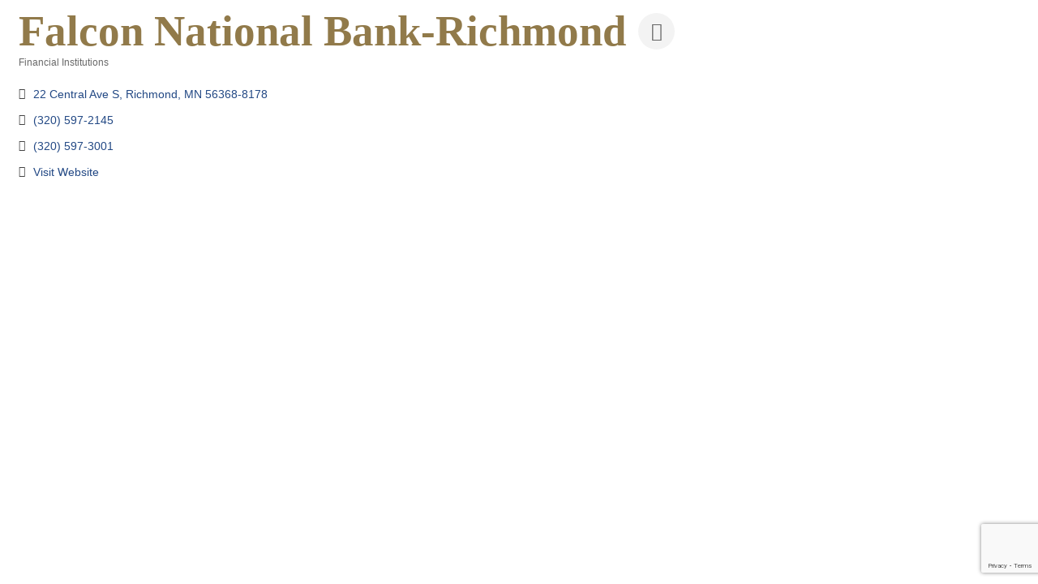

--- FILE ---
content_type: text/html; charset=utf-8
request_url: http://chambermaster.businesscentralmagazine.com/list/member/falcon-national-bank-richmond-9480.htm
body_size: 8723
content:

<!DOCTYPE html>
<html>
<!--
Request for http://www.businesscentralmagazine.com/MicroNet-Events failed at 5:17 PM 1/25/2026
ERROR: Page not found - Business Central Magazine
Request Headers:
  x-localrequest=1
  User-Agent=Mozilla/5.0 (Windows NT 10.0; Win64; x64) AppleWebKit/537.36 (KHTML, like Gecko) Chrome/107.0.0.0 Safari/537.36
-->
<head>
<!-- start injected HTML (CCID=2754) -->
<!-- page template: http://www.businesscentralmagazine.com/MicroNet-Events -->
<title>Falcon National Bank-Richmond | Financial Institutions</title>
<base href="http://www.businesscentralmagazine.com/" />
<meta name="description" content="Falcon National Bank-Richmond | Financial Institutions" />
<link href="https://chambermaster.businesscentralmagazine.com/integration/customerdefinedcss?_=rx0GMA2" rel="stylesheet" type="text/css" />
<!-- link for rss not inserted -->
<link rel="canonical" href="https://chambermaster.stcloudareachamber.com/list/member/falcon-national-bank-richmond-9480.htm" />
<!-- end injected HTML -->

    <!-- jQuery first, then Popper.js, then Bootstrap JS -->
    <script src="https://code.jquery.com/jquery-3.7.1.min.js" crossorigin="anonymous"></script>
    <script type="text/javascript" src="https://code.jquery.com/ui/1.13.2/jquery-ui.min.js"></script>
<script src="https://chambermaster.businesscentralmagazine.com/Content/bundles/SEO4?v=jX-Yo1jNxYBrX6Ffq1gbxQahkKjKjLSiGjCSMnG9UuU1"></script>
    <script type="text/javascript" src="https://ajax.aspnetcdn.com/ajax/globalize/0.1.1/globalize.min.js"></script>
    <script type="text/javascript" src="https://ajax.aspnetcdn.com/ajax/globalize/0.1.1/cultures/globalize.culture.en-US.js"></script>
    <!-- Required meta tags -->
    <meta charset="utf-8">
    <meta name="viewport" content="width=device-width, initial-scale=1, shrink-to-fit=no">
    <link rel="stylesheet" href="https://code.jquery.com/ui/1.13.2/themes/base/jquery-ui.css" type="text/css" media="all" />
    <script type="text/javascript">
        var MNI = MNI || {};
        MNI.CurrentCulture = 'en-US';
        MNI.CultureDateFormat = 'M/d/yyyy';
        MNI.BaseUrl = 'https://chambermaster.businesscentralmagazine.com';
        MNI.jQuery = jQuery.noConflict(true);
        MNI.Page = {
            Domain: 'chambermaster.businesscentralmagazine.com',
            Context: 299,
            Category: null,
            Member: 9480,
            MemberPagePopup: true
        };
        MNI.LayoutPromise = new Promise(function (resolve) {
            MNI.LayoutResolution = resolve;
        });
        MNI.MemberFilterUrl = 'list';
    </script>


    <script src="https://www.google.com/recaptcha/enterprise.js?render=6LfI_T8rAAAAAMkWHrLP_GfSf3tLy9tKa839wcWa" async defer></script>
    <script>

        const SITE_KEY = '6LfI_T8rAAAAAMkWHrLP_GfSf3tLy9tKa839wcWa';

        // Repeatedly check if grecaptcha has been loaded, and call the callback once it's available
        function waitForGrecaptcha(callback, retries = 10, interval = 1000) {
            if (typeof grecaptcha !== 'undefined' && grecaptcha.enterprise.execute) {
                callback();
            } else if (retries > 0) { 
                setTimeout(() => {
                    waitForGrecaptcha(callback, retries - 1, interval);
                }, interval);
            } else {
                console.error("grecaptcha is not available after multiple attempts");
            }
        }

        // Generates a reCAPTCHA v3 token using grecaptcha.enterprise and injects it into the given form.
        // If the token input doesn't exist, it creates one. Then it executes the callback with the token.
        function setReCaptchaToken(formElement, callback, action = 'submit') {
            grecaptcha.enterprise.ready(function () {
                grecaptcha.enterprise.execute(SITE_KEY, { action: action }).then(function (token) {

                    MNI.jQuery(function ($) {
                        let input = $(formElement).find("input[name='g-recaptcha-v3']");

                        if (input.length === 0) {
                            input = $('<input>', {
                                type: 'hidden',
                                name: 'g-recaptcha-v3',
                                value: token
                            });
                            $(formElement).append(input);
                        }
                        else
                            $(input).val(token);

                        if (typeof callback === 'function') callback(token);
                    })

                });
            });
        }

    </script>




<script src="https://chambermaster.businesscentralmagazine.com/Content/bundles/MNI?v=34V3-w6z5bLW9Yl7pjO3C5tja0TdKeHFrpRQ0eCPbz81"></script>


    <meta property='og:url' content='https://chambermaster.businesscentralmagazine.com/list/member/falcon-national-bank-richmond-9480.htm' />
<meta property='og:title' content='Falcon National Bank-Richmond' />
<meta property='og:image' content='https://chambermaster.blob.core.windows.net/images/chambers/2754/ChamberImages/logo/200x200/SCACC_logo_200x200pxls.jpg' />

    <!-- Bootstrap CSS -->
    <link type="text/css" href="https://chambermaster.businesscentralmagazine.com/Content/SEO4/css/bootstrap/bootstrap-ns.min.css" rel="stylesheet" />
<link href="https://chambermaster.businesscentralmagazine.com/Content/SEO4/css/fontawesome/css/fa.bundle?v=ruPA372u21djZ69Q5Ysnch4rq1PR55j8o6h6btgP60M1" rel="stylesheet"/>
<link href="https://chambermaster.businesscentralmagazine.com/Content/SEO4/css/v4-module.bundle?v=teKUclOSNwyO4iQ2s3q00X0U2jxs0Mkz0T6S0f4p_241" rel="stylesheet"/>
<meta name="referrer" content="origin" />
<script>window.CMS = true;</script>
<style>

@font-face {
    font-family: 'Glyphicons Halflings';
    src: url("http://www.micronetsites.com/templatehosting/stcloud/fonts/glyphicons-halflings-regular.eot");
    src: url("http://www.micronetsites.com/templatehosting/stcloud/fonts/glyphicons-halflings-regular.eot?#iefix") format("embedded-opentype"), url("http://www.micronetsites.com/templatehosting/stcloud/fonts/glyphicons-halflings-regular.woff") format("woff"), url("http://www.micronetsites.com/templatehosting/stcloud/fonts/glyphicons-halflings-regular.ttf") format("truetype"), url("http://www.micronetsites.com/templatehosting/stcloud/fonts/glyphicons-halflings-regular.svg#glyphicons-halflingsregular") format("svg");
}

@font-face {
    font-family: 'bitterbold';
    src: url("http://www.micronetsites.com/templatehosting/stcloud/fonts/bitter-bold-webfont.eot");
    src: url("http://www.micronetsites.com/templatehosting/stcloud/fonts/bitter-bold-webfont.eot?#iefix") format("embedded-opentype"), url("http://www.micronetsites.com/templatehosting/stcloud/fonts/bitter-bold-webfont.woff2") format("woff2"), url("http://www.micronetsites.com/templatehosting/stcloud/fonts/bitter-bold-webfont.woff") format("woff"), url("http://www.micronetsites.com/templatehosting/stcloud/fonts/bitter-bold-webfont.ttf") format("truetype"), url("http://www.micronetsites.com/templatehosting/stcloud/fonts/bitter-bold-webfont.svg#bitterbold") format("svg");
    font-weight: normal;
    font-style: normal;
}

@font-face {
    font-family: 'bitteritalic';
    src: url("http://www.micronetsites.com/templatehosting/stcloud/fonts/bitter-italic-webfont.eot");
    src: url("http://www.micronetsites.com/templatehosting/stcloud/fonts/bitter-italic-webfont.eot?#iefix") format("embedded-opentype"), url("http://www.micronetsites.com/templatehosting/stcloud/fonts/bitter-italic-webfont.woff2") format("woff2"), url("http://www.micronetsites.com/templatehosting/stcloud/fonts/bitter-italic-webfont.woff") format("woff"), url("http://www.micronetsites.com/templatehosting/stcloud/fonts/bitter-italic-webfont.ttf") format("truetype"), url("http://www.micronetsites.com/templatehosting/stcloud/fonts/bitter-italic-webfont.svg#bitteritalic") format("svg");
    font-weight: normal;
    font-style: normal;
}

@font-face {
    font-family: 'bitterregular';
    src: url("http://www.micronetsites.com/templatehosting/stcloud/fonts/bitter-regular-webfont.eot");
    src: url("http://www.micronetsites.com/templatehosting/stcloud/fonts/bitter-regular-webfont.eot?#iefix") format("embedded-opentype"), url("http://www.micronetsites.com/templatehosting/stcloud/fonts/bitter-regular-webfont.woff2") format("woff2"), url("http://www.micronetsites.com/templatehosting/stcloud/fonts/bitter-regular-webfont.woff") format("woff"), url("http://www.micronetsites.com/templatehosting/stcloud/fonts/bitter-regular-webfont.ttf") format("truetype"), url("http://www.micronetsites.com/templatehosting/stcloud/fonts/bitter-regular-webfont.svg#bitterregular") format("svg");
    font-weight: normal;
    font-style: normal;
}

@font-face {
    font-family: 'pt_sans_narrowregular';
    src: url("http://www.micronetsites.com/templatehosting/stcloud/fonts/PTN57F-webfont.eot");
    src: url("http://www.micronetsites.com/templatehosting/stcloud/fonts/PTN57F-webfont.eot?#iefix") format("embedded-opentype"), url("http://www.micronetsites.com/templatehosting/stcloud/fonts/PTN57F-webfont.woff") format("woff"), url("http://www.micronetsites.com/templatehosting/stcloud/fonts/PTN57F-webfont.ttf") format("truetype");
    font-weight: normal;
    font-style: normal;
}

@font-face {
    font-family: 'pt_sans_narrowbold';
    src: url("http://www.micronetsites.com/templatehosting/stcloud/fonts/PTN77F-webfont.eot");
    src: url("http://www.micronetsites.com/templatehosting/stcloud/fonts/PTN77F-webfont.eot?#iefix") format("embedded-opentype"), url("http://www.micronetsites.com/templatehosting/stcloud/fonts/PTN77F-webfont.woff") format("woff"), url("http://www.micronetsites.com/templatehosting/stcloud/fonts/PTN77F-webfont.ttf") format("truetype");
    font-weight: normal;
    font-style: normal;
}
</style></head>
<body>
    <div id="gzns">
        



<div class="container-fluid gz-search-details" itemscope="itemscope" itemtype="http://schema.org/LocalBusiness">
    <!--member detail page header -->
  <!--page title and share buttons -->
  <div class="row gz-details-header">
        <div class="col-auto pr-0 gz-details-logo-col">
		    
	    </div>
	    <div class="col pl-0">
		    <div class="d-flex gz-details-head">
                    <h1 class="gz-pagetitle" itemprop="name">Falcon National Bank-Richmond</h1>
			    <!-- share Button trigger modal -->
		            <button id="shareDrop" type="button" class="gz-share-btn" data-toggle="modal" data-target="#shareModal" aria-label="Share Button"> <i class="gz-fas gz-fa-share-alt"></i></button>
		    </div>
		            <div class="gz-details-categories">
		                <h5 class="gz-subtitle sr-only">Categories</h5>
		                <p><span class="gz-cat">Financial Institutions</span></p>
		            </div>
	    </div>
  </div>
  <!-- row for links and map -->
  <div class="row gz-details-links">
    <div class="col-sm-7 col-md-8">
      <ul class="list-group gz-list-group">
              <li class="list-group-item gz-card-address">
			    <a href="https://www.google.com/maps?q=22%20Central%20Ave%20S,%20Richmond,%20MN,%2056368-8178" onclick="MNI.Hit.MemberMap(9480)" target="_blank" class="card-link" itemprop="address" itemscope="itemscope" itemtype="http://schema.org/PostalAddress">
                    <i class="gz-fal gz-fa-map-marker-alt"></i>
                    <span class="gz-street-address" itemprop="streetAddress">22 Central Ave S</span>
                    
                    
                    
                    <span class="gz-address-city" itemprop="addressLocality">Richmond</span>
                    <span itemprop="addressRegion">MN</span>
                    <span itemprop="postalCode">56368-8178</span>
                </a>
              </li>
        <li class="list-group-item gz-card-phone">
			<a href="tel:3205972145" class="card-link"><i class="gz-fal gz-fa-phone"></i><span itemprop="telephone">(320) 597-2145</span></a>
		</li>
        
        <li class="list-group-item gz-card-fax">
			<a href="tel:3205973001" class="card-link"><i class="gz-fal gz-fa-fax"></i><span itemprop="faxNumber">(320) 597-3001</span></a>
		</li>
        
        <li class="list-group-item gz-card-website">
			<a href="http://www.falconnational.com" onclick="MNI.Hit.MemberWebsite(9480)" itemprop="url" class="card-link"><i class="gz-fal gz-fa-globe"></i><span itemprop="sameAs">Visit Website</span></a>
		</li>

      </ul>
      
	  
    </div>
    <div class="col-sm-5 col-md-4">
        <div class="gz-map embed-responsive embed-responsive-16by9 fitvidsignore">
            <iframe src="https://www.google.com/maps/embed/v1/place?key=AIzaSyAACLyaFddZFsbbsMCsSY4lq7g6N4ycArE&amp;q=22%20Central%20Ave%20S,%20Richmond,%20MN,%2056368-8178" width="600" height="450" frameborder="0" style="border:0" allowfullscreen></iframe>
        </div>
        
    </div>
  </div>


  <!-- row for about -->
  

  <!-- row for video and highlights -->
  <div class="row gz-video-highlights">
    <!-- if no video, omit entire gz-details-video column below -->
    

	<!-- if no highlights, omit entire gz-details-highlights column below -->
  </div>

<!-- row for images, omit entire row if none exist. Each image will pull up modal with the full size image in it. Same module, unique image, see https://getbootstrap.com/docs/4.1/components/modal/#varying-modal-content -->
<!-- row for news -->
<!-- row for jobs -->

<!-- row for Hot Deals -->

<!-- row for Events -->


     <!-- share Modal for share button next to page title -->
     <div class="modal share-modal fade" id="shareModal" tabindex="-1" role="dialog" aria-labelledby="shareModaLabel" aria-hidden="true">
          <div class="modal-dialog" role="document">
               <div class="modal-content">
                    <div class="modal-header">
                         <h5 class="modal-title" id="shareModaLabel">Share</h5>
                         <button type="button" class="close" data-dismiss="modal" aria-label="Close"> <span aria-hidden="true">&times;</span> </button>
                    </div>
                    <div class="modal-body">
                         <!--add <a> for each option that currently exists-->
                         <a class="gz-shareprint" rel="nofollow" href="https://chambermaster.businesscentralmagazine.com/list/member/falcon-national-bank-richmond-9480.htm?rendermode=print" title="Print this page" rel="nofollow" target="_blank" onclick="return!MNI.Window.Print(this)"><i class="gz-fal gz-fa-print"></i>Print</a>
                         <a class="gz-shareemail" href="#" data-toggle="modal" data-target="#gz-info-contactfriend" title="Share by Email"><i class="gz-fal gz-fa-envelope"></i>Email</a>
                         <a class="gz-sharefacebook" href="https://www.facebook.com/sharer.php?u=https%3a%2f%2fchambermaster.businesscentralmagazine.com%2flist%2fmember%2ffalcon-national-bank-richmond-9480&amp;p[title]=Falcon+National+Bank-Richmond" title="Share on Facebook"><i class="gz-fab gz-fa-facebook"></i>Facebook</a>
                         <a class="gz-sharetwitter" href="https://www.twitter.com/share?url=https://chambermaster.businesscentralmagazine.com/list/member/falcon-national-bank-richmond-9480&amp;text=Falcon+National+Bank-Richmond" title="Share on Twitter"><i class="gz-fab gz-fa-x-twitter"></i>Twitter</a>
                         <a class="gz-sharelinkedin" href="https://www.linkedin.com/shareArticle?mini=true&amp;url=https%3a%2f%2fchambermaster.businesscentralmagazine.com%2flist%2fmember%2ffalcon-national-bank-richmond-9480&amp;title=Falcon+National+Bank-Richmond" title="Share on LinkedIn"><i class="gz-fab gz-fa-linkedin"></i>LinkedIn</a>
                         
                    </div>
                    <div class="modal-footer">
                         <button type="button" class="btn" data-dismiss="modal">Close</button>
                    </div>
               </div>
          </div>
     </div>
     <div class="modal share-modal fade" id="gz-info-contactfriend" tabindex="-1" role="dialog" aria-labelledby="contactFriendLabel" aria-hidden="true">
        <div class="modal-dialog" role="document">
            <div class="modal-content">
                <div class="modal-header">
                    <h5 class="modal-title" id="contactFriendLabel">Tell a Friend</h5>
                    <button type="button" class="close" data-dismiss="modal" aria-label="Close"> <span aria-hidden="true">&times;</span> </button>
                </div>
                <div class="modal-body"></div>
                <div class="modal-footer">
                    <button type="button" class="btn send-btn">Send Request</button><button type="button" class="btn" data-dismiss="modal">Cancel</button>
                </div>
            </div>
        </div>
     </div>
     <!-- end of Modal -->
     <form id="gz-directory-contactform" action="https://chambermaster.businesscentralmagazine.com/inforeq/contactmembers" method="post" target="_blank" style="display:none">
        <input type="hidden" name="targets" value="9480" />
        <input type="hidden" name="command" value="addSingleMember" />
        <input id="contactform-repid" type="hidden" name="repid" value="" />
    </form>
</div>

        
    <script type="text/javascript">
        MNI.ITEM_TYPE = 0;
        MNI.ITEM_ID = 9480;
        (function ($) {
            $('#gz-directory-contactmember').click(function (e) {
                e.preventDefault();
                $('#gz-directory-contactform').submit();
            });

            $('.gz-directory-contactrep').click(function (e) {
                e.preventDefault();
                var id = $(this).attr('repid')
                $('#contactform-repid').val(id);
                $('#gz-directory-contactform').submit();
            });


        })(MNI.jQuery);
    </script>

        <!-- JavaScript for Bootstrap 4 components -->
        <!-- js to make 4 column layout instead of 3 column when the module page content area is larger than 950, this is to accomodate for full-width templates and templates that have sidebars-->
        <script type="text/javascript">
            (function ($) {
                $(function () {
                    var $gzns = $('#gzns');
                    var $info = $('#gzns').find('.col-sm-6.col-md-4');
                    if ($gzns.width() > 950) {
                        $info.addClass('col-lg-3');
                    }

                    var store = window.localStorage;
                    var key = "7-list-view";
                    var printKey = "24-list-view";
                    $('.gz-view-btn').click(function (e) {
                        e.preventDefault();
                        $('.gz-view-btn').removeClass('active');
                        $(this).addClass('active');
                        if ($(this).hasClass('gz-list-view')) {
                            store.setItem(key, true);
                            store.setItem(printKey, true);
                            $('.gz-list-card-wrapper').removeClass('col-sm-6 col-md-4').addClass('gz-list-col');
                        } else {
                            store.setItem(key, false);
                            store.setItem(printKey, false);
                            $('.gz-list-card-wrapper').addClass('col-sm-6 col-md-4').removeClass('gz-list-col');
                        }
                    });
                    
                    var isListView = store.getItem(key) == null ? MNI.DEFAULT_LISTING : store.getItem(key) == "true";
                    if (isListView) $('.gz-view-btn.gz-list-view').click();
                    store.setItem(printKey, isListView);
                    MNI.LayoutResolution();

                    (function ($modal) {
                        if ($modal[0]) {
                            $('#gz-info-contactfriend').on('shown.bs.modal', function (e) {
                                $modal.css('max-height', $(window).height() + 'px');
                                $modal.addClass('isLoading');
                                $.ajax({ url: MNI.BaseUrl + '/inforeq/contactFriend?itemType='+MNI.ITEM_TYPE+'&itemId='+MNI.ITEM_ID })
                                    .then(function (r) {
                                        $modal.find('.modal-body')
                                            .html($.parseHTML(r.Html));
                                        $modal.removeClass('isLoading');
                                        $('#gz-info-contactfriend').addClass('in');
                                        $.getScript("https://www.google.com/recaptcha/api.js");
                                    });
                            });
                            $('#gz-info-contactfriend .send-btn').click(function () {
                                var $form = $modal.find('form');
                                $modal.addClass('isLoading');
                                $.ajax({
                                    url: $form.attr('action'),
                                    type: 'POST',
                                    data: $form.serialize(),
                                    dataType: 'json'
                                }).then(function (r) {
                                    if (r.Success) $('#gz-info-contactfriend').modal('hide');
                                    else $modal.find('.modal-body').html($.parseHTML(r.Html));
                                    $.getScript("https://www.google.com/recaptcha/api.js");
                                    $modal.removeClass('isLoading');
                                });
                            });
                        }
                    })($('#gz-info-contactfriend .modal-content'));

                    (function ($modal) {
                        if ($modal[0]) {
                            $('#gz-info-subscribe').on('shown.bs.modal', function (e) {
                            $('#gz-info-subscribe .send-btn').show();
                            $modal.addClass('isLoading');
                                $.ajax({ url: MNI.SUBSCRIBE_URL })
                                .then(function (r) {
                                    $modal.find('.modal-body')
                                        .html(r);

                                    $modal.removeClass('isLoading');
                                });
                            });
                            $('#gz-info-subscribe .send-btn').click(function () {
                                var $form = $modal.find('form');
                                $modal.addClass('isLoading');

                                waitForGrecaptcha(() => {
                                    setReCaptchaToken($form, () => {
                                        $.ajax({
                                            url: $form.attr('action'),
                                            type: 'POST',
                                            data: $form.serialize()
                                        }).then(function (r) {
                                            if (r.toLowerCase().search('thank you') != -1) {
                                                $('#gz-info-subscribe .send-btn').hide();
                                            }
                                            $modal.find('.modal-body').html(r);
                                            $modal.removeClass('isLoading');
                                        });
                                    }, "hotDealsSubscribe");
                                })                        
                            });
                        }
                    })($('#gz-info-subscribe .modal-content'));

                    (function ($modal) {
                        $('#gz-info-calendarformat').on('shown.bs.modal', function (e) {
                            var backdropElem = "<div class=\"modal-backdrop fade in\" style=\"height: 731px;\" ></div >";
                            $('#gz-info-calendarformat').addClass('in');                           
                            if (!($('#gz-info-calendarformat .modal-backdrop').length)) {
                                $('#gz-info-calendarformat').prepend(backdropElem);
                            }
                            else {
                                $('#gz-info-calendarformat .modal-backdrop').addClass('in');
                            }
                        });
                        $('#gz-info-calendarformat').on('hidden.bs.modal', function (e) {
                            $('#gz-info-calendarformat').removeClass('in');
                            $('#gz-info-calendarformat .modal-backdrop').remove();
                        });
                        if ($modal[0]) {
                            $('.calendarLink').click(function (e) {
                                $('#gz-info-calendarformat').modal('hide');
                            });
                        }
                    })($('#gz-info-calendarformat .modal-content'));

                    // Constructs the Find Members type ahead suggestion engine. Tokenizes on the Name item in the remote return object. Case Sensitive usage.
                    var members = new Bloodhound({
                        datumTokenizer: Bloodhound.tokenizers.whitespace,
                        queryTokenizer: Bloodhound.tokenizers.whitespace,
                        remote: {
                            url: MNI.BaseUrl + '/list/find?q=%searchTerm',
                            wildcard: '%searchTerm',
                            replace: function () {
                                var q = MNI.BaseUrl + '/list/find?q=' + encodeURIComponent($('.gz-search-keyword').val());
                                var categoryId = $('#catgId').val();
                                var quickLinkId = $('#qlId').val();
                                if (categoryId) {
                                    q += "&catgId=" + encodeURIComponent(categoryId);
                                }
                                if (quickLinkId) {
                                    q += "&qlid=" + encodeURIComponent(quickLinkId);
                                }
                                return q;
                            }
                        }
                    });

                    // Initializing the typeahead using the Bloodhound remote dataset. Display the Name and Type from the dataset via the suggestion template. Case sensitive.
                    $('.member-typeahead').typeahead({
                        hint: false,
                    },
                        {
                            display: 'Name',
                            source: members,
                            limit: Infinity,
                            templates: {
                                suggestion: function (data) { return '<div class="mn-autocomplete"><span class="mn-autocomplete-name">' + data.Name + '</span></br><span class="mn-autocomplete-type">' + data.Type + '</span></div>' }
                            }
                    });

                    $('.member-typeahead').on('typeahead:selected', function (evt, item) {
                        var openInNewWindow = MNI.Page.MemberPagePopup
                        var doAction = openInNewWindow ? MNI.openNewWindow : MNI.redirectTo;

                        switch (item.ResultType) {
                            case 1: // AutocompleteSearchResultType.Category
                                doAction(MNI.Path.Category(item.SlugWithID));
                                break;
                            case 2: // AutocompleteSearchResultType.QuickLink
                                doAction(MNI.Path.QuickLink(item.SlugWithID));
                                break;
                            case 3: // AutocompleteSearchResultType.Member
                                if (item.MemberPageAction == 1) {
                                    MNI.logHitStat("mbrws", item.ID).then(function () {
                                        var location = item.WebParticipation < 10 ? MNI.Path.MemberKeywordSearch(item.Name) : MNI.Path.Member(item.SlugWithID);
                                        doAction(location);
                                    });
                                }
                                else {
                                    var location = item.WebParticipation < 10 ? MNI.Path.MemberKeywordSearch(item.Name) : MNI.Path.Member(item.SlugWithID);
                                    doAction(location);
                                }
                                break;
                        }
                    })

                    $('#category-select').change(function () {
                        // Store the category ID in a hidden field so the remote fetch can use it when necessary
                        var categoryId = $('#category-select option:selected').val();
                        $('#catgId').val(categoryId);
                        // Don't rely on prior locally cached data when the category is changed.
                        $('.member-typeahead').typeahead('destroy');
                        $('.member-typeahead').typeahead({
                            hint: false,
                        },
                            {
                                display: 'Name',
                                source: members,
                                limit: Infinity,
                                templates: {
                                    suggestion: function (data) { return '<div class="mn-autocomplete"><span class="mn-autocomplete-name">' + data.Name + '</span></br><span class="mn-autocomplete-type">' + data.Type + '</span></div>' }
                                }
                            });
                    });
                    MNI.Plugins.AutoComplete.Init('#mn-search-geoip input', { path: '/' + MNI.MemberFilterUrl + '/find-geographic' });
                });
            })(MNI.jQuery);
        </script>
    </div>

<!-- Calendar Key EWI-215-46265 -->
<script type="text/javascript">
MNI.jQuery(document).ready(function(){
 MNI.jQuery('#mn-events-calendar-fullview #mn-resultscontainer, #mn-events #mn-events-searchresults').prepend('<div id="events-key"><div><span class="chamber-event"></span> = <a href="https://chambermaster.stcloudareachamber.com/events/search?c=38">Chamber Events</div></div>');
});
</script></body>
</html>



--- FILE ---
content_type: text/html; charset=utf-8
request_url: https://www.google.com/recaptcha/enterprise/anchor?ar=1&k=6LfI_T8rAAAAAMkWHrLP_GfSf3tLy9tKa839wcWa&co=aHR0cDovL2NoYW1iZXJtYXN0ZXIuYnVzaW5lc3NjZW50cmFsbWFnYXppbmUuY29tOjgw&hl=en&v=PoyoqOPhxBO7pBk68S4YbpHZ&size=invisible&anchor-ms=20000&execute-ms=30000&cb=b7dhvjr1ptqw
body_size: 48631
content:
<!DOCTYPE HTML><html dir="ltr" lang="en"><head><meta http-equiv="Content-Type" content="text/html; charset=UTF-8">
<meta http-equiv="X-UA-Compatible" content="IE=edge">
<title>reCAPTCHA</title>
<style type="text/css">
/* cyrillic-ext */
@font-face {
  font-family: 'Roboto';
  font-style: normal;
  font-weight: 400;
  font-stretch: 100%;
  src: url(//fonts.gstatic.com/s/roboto/v48/KFO7CnqEu92Fr1ME7kSn66aGLdTylUAMa3GUBHMdazTgWw.woff2) format('woff2');
  unicode-range: U+0460-052F, U+1C80-1C8A, U+20B4, U+2DE0-2DFF, U+A640-A69F, U+FE2E-FE2F;
}
/* cyrillic */
@font-face {
  font-family: 'Roboto';
  font-style: normal;
  font-weight: 400;
  font-stretch: 100%;
  src: url(//fonts.gstatic.com/s/roboto/v48/KFO7CnqEu92Fr1ME7kSn66aGLdTylUAMa3iUBHMdazTgWw.woff2) format('woff2');
  unicode-range: U+0301, U+0400-045F, U+0490-0491, U+04B0-04B1, U+2116;
}
/* greek-ext */
@font-face {
  font-family: 'Roboto';
  font-style: normal;
  font-weight: 400;
  font-stretch: 100%;
  src: url(//fonts.gstatic.com/s/roboto/v48/KFO7CnqEu92Fr1ME7kSn66aGLdTylUAMa3CUBHMdazTgWw.woff2) format('woff2');
  unicode-range: U+1F00-1FFF;
}
/* greek */
@font-face {
  font-family: 'Roboto';
  font-style: normal;
  font-weight: 400;
  font-stretch: 100%;
  src: url(//fonts.gstatic.com/s/roboto/v48/KFO7CnqEu92Fr1ME7kSn66aGLdTylUAMa3-UBHMdazTgWw.woff2) format('woff2');
  unicode-range: U+0370-0377, U+037A-037F, U+0384-038A, U+038C, U+038E-03A1, U+03A3-03FF;
}
/* math */
@font-face {
  font-family: 'Roboto';
  font-style: normal;
  font-weight: 400;
  font-stretch: 100%;
  src: url(//fonts.gstatic.com/s/roboto/v48/KFO7CnqEu92Fr1ME7kSn66aGLdTylUAMawCUBHMdazTgWw.woff2) format('woff2');
  unicode-range: U+0302-0303, U+0305, U+0307-0308, U+0310, U+0312, U+0315, U+031A, U+0326-0327, U+032C, U+032F-0330, U+0332-0333, U+0338, U+033A, U+0346, U+034D, U+0391-03A1, U+03A3-03A9, U+03B1-03C9, U+03D1, U+03D5-03D6, U+03F0-03F1, U+03F4-03F5, U+2016-2017, U+2034-2038, U+203C, U+2040, U+2043, U+2047, U+2050, U+2057, U+205F, U+2070-2071, U+2074-208E, U+2090-209C, U+20D0-20DC, U+20E1, U+20E5-20EF, U+2100-2112, U+2114-2115, U+2117-2121, U+2123-214F, U+2190, U+2192, U+2194-21AE, U+21B0-21E5, U+21F1-21F2, U+21F4-2211, U+2213-2214, U+2216-22FF, U+2308-230B, U+2310, U+2319, U+231C-2321, U+2336-237A, U+237C, U+2395, U+239B-23B7, U+23D0, U+23DC-23E1, U+2474-2475, U+25AF, U+25B3, U+25B7, U+25BD, U+25C1, U+25CA, U+25CC, U+25FB, U+266D-266F, U+27C0-27FF, U+2900-2AFF, U+2B0E-2B11, U+2B30-2B4C, U+2BFE, U+3030, U+FF5B, U+FF5D, U+1D400-1D7FF, U+1EE00-1EEFF;
}
/* symbols */
@font-face {
  font-family: 'Roboto';
  font-style: normal;
  font-weight: 400;
  font-stretch: 100%;
  src: url(//fonts.gstatic.com/s/roboto/v48/KFO7CnqEu92Fr1ME7kSn66aGLdTylUAMaxKUBHMdazTgWw.woff2) format('woff2');
  unicode-range: U+0001-000C, U+000E-001F, U+007F-009F, U+20DD-20E0, U+20E2-20E4, U+2150-218F, U+2190, U+2192, U+2194-2199, U+21AF, U+21E6-21F0, U+21F3, U+2218-2219, U+2299, U+22C4-22C6, U+2300-243F, U+2440-244A, U+2460-24FF, U+25A0-27BF, U+2800-28FF, U+2921-2922, U+2981, U+29BF, U+29EB, U+2B00-2BFF, U+4DC0-4DFF, U+FFF9-FFFB, U+10140-1018E, U+10190-1019C, U+101A0, U+101D0-101FD, U+102E0-102FB, U+10E60-10E7E, U+1D2C0-1D2D3, U+1D2E0-1D37F, U+1F000-1F0FF, U+1F100-1F1AD, U+1F1E6-1F1FF, U+1F30D-1F30F, U+1F315, U+1F31C, U+1F31E, U+1F320-1F32C, U+1F336, U+1F378, U+1F37D, U+1F382, U+1F393-1F39F, U+1F3A7-1F3A8, U+1F3AC-1F3AF, U+1F3C2, U+1F3C4-1F3C6, U+1F3CA-1F3CE, U+1F3D4-1F3E0, U+1F3ED, U+1F3F1-1F3F3, U+1F3F5-1F3F7, U+1F408, U+1F415, U+1F41F, U+1F426, U+1F43F, U+1F441-1F442, U+1F444, U+1F446-1F449, U+1F44C-1F44E, U+1F453, U+1F46A, U+1F47D, U+1F4A3, U+1F4B0, U+1F4B3, U+1F4B9, U+1F4BB, U+1F4BF, U+1F4C8-1F4CB, U+1F4D6, U+1F4DA, U+1F4DF, U+1F4E3-1F4E6, U+1F4EA-1F4ED, U+1F4F7, U+1F4F9-1F4FB, U+1F4FD-1F4FE, U+1F503, U+1F507-1F50B, U+1F50D, U+1F512-1F513, U+1F53E-1F54A, U+1F54F-1F5FA, U+1F610, U+1F650-1F67F, U+1F687, U+1F68D, U+1F691, U+1F694, U+1F698, U+1F6AD, U+1F6B2, U+1F6B9-1F6BA, U+1F6BC, U+1F6C6-1F6CF, U+1F6D3-1F6D7, U+1F6E0-1F6EA, U+1F6F0-1F6F3, U+1F6F7-1F6FC, U+1F700-1F7FF, U+1F800-1F80B, U+1F810-1F847, U+1F850-1F859, U+1F860-1F887, U+1F890-1F8AD, U+1F8B0-1F8BB, U+1F8C0-1F8C1, U+1F900-1F90B, U+1F93B, U+1F946, U+1F984, U+1F996, U+1F9E9, U+1FA00-1FA6F, U+1FA70-1FA7C, U+1FA80-1FA89, U+1FA8F-1FAC6, U+1FACE-1FADC, U+1FADF-1FAE9, U+1FAF0-1FAF8, U+1FB00-1FBFF;
}
/* vietnamese */
@font-face {
  font-family: 'Roboto';
  font-style: normal;
  font-weight: 400;
  font-stretch: 100%;
  src: url(//fonts.gstatic.com/s/roboto/v48/KFO7CnqEu92Fr1ME7kSn66aGLdTylUAMa3OUBHMdazTgWw.woff2) format('woff2');
  unicode-range: U+0102-0103, U+0110-0111, U+0128-0129, U+0168-0169, U+01A0-01A1, U+01AF-01B0, U+0300-0301, U+0303-0304, U+0308-0309, U+0323, U+0329, U+1EA0-1EF9, U+20AB;
}
/* latin-ext */
@font-face {
  font-family: 'Roboto';
  font-style: normal;
  font-weight: 400;
  font-stretch: 100%;
  src: url(//fonts.gstatic.com/s/roboto/v48/KFO7CnqEu92Fr1ME7kSn66aGLdTylUAMa3KUBHMdazTgWw.woff2) format('woff2');
  unicode-range: U+0100-02BA, U+02BD-02C5, U+02C7-02CC, U+02CE-02D7, U+02DD-02FF, U+0304, U+0308, U+0329, U+1D00-1DBF, U+1E00-1E9F, U+1EF2-1EFF, U+2020, U+20A0-20AB, U+20AD-20C0, U+2113, U+2C60-2C7F, U+A720-A7FF;
}
/* latin */
@font-face {
  font-family: 'Roboto';
  font-style: normal;
  font-weight: 400;
  font-stretch: 100%;
  src: url(//fonts.gstatic.com/s/roboto/v48/KFO7CnqEu92Fr1ME7kSn66aGLdTylUAMa3yUBHMdazQ.woff2) format('woff2');
  unicode-range: U+0000-00FF, U+0131, U+0152-0153, U+02BB-02BC, U+02C6, U+02DA, U+02DC, U+0304, U+0308, U+0329, U+2000-206F, U+20AC, U+2122, U+2191, U+2193, U+2212, U+2215, U+FEFF, U+FFFD;
}
/* cyrillic-ext */
@font-face {
  font-family: 'Roboto';
  font-style: normal;
  font-weight: 500;
  font-stretch: 100%;
  src: url(//fonts.gstatic.com/s/roboto/v48/KFO7CnqEu92Fr1ME7kSn66aGLdTylUAMa3GUBHMdazTgWw.woff2) format('woff2');
  unicode-range: U+0460-052F, U+1C80-1C8A, U+20B4, U+2DE0-2DFF, U+A640-A69F, U+FE2E-FE2F;
}
/* cyrillic */
@font-face {
  font-family: 'Roboto';
  font-style: normal;
  font-weight: 500;
  font-stretch: 100%;
  src: url(//fonts.gstatic.com/s/roboto/v48/KFO7CnqEu92Fr1ME7kSn66aGLdTylUAMa3iUBHMdazTgWw.woff2) format('woff2');
  unicode-range: U+0301, U+0400-045F, U+0490-0491, U+04B0-04B1, U+2116;
}
/* greek-ext */
@font-face {
  font-family: 'Roboto';
  font-style: normal;
  font-weight: 500;
  font-stretch: 100%;
  src: url(//fonts.gstatic.com/s/roboto/v48/KFO7CnqEu92Fr1ME7kSn66aGLdTylUAMa3CUBHMdazTgWw.woff2) format('woff2');
  unicode-range: U+1F00-1FFF;
}
/* greek */
@font-face {
  font-family: 'Roboto';
  font-style: normal;
  font-weight: 500;
  font-stretch: 100%;
  src: url(//fonts.gstatic.com/s/roboto/v48/KFO7CnqEu92Fr1ME7kSn66aGLdTylUAMa3-UBHMdazTgWw.woff2) format('woff2');
  unicode-range: U+0370-0377, U+037A-037F, U+0384-038A, U+038C, U+038E-03A1, U+03A3-03FF;
}
/* math */
@font-face {
  font-family: 'Roboto';
  font-style: normal;
  font-weight: 500;
  font-stretch: 100%;
  src: url(//fonts.gstatic.com/s/roboto/v48/KFO7CnqEu92Fr1ME7kSn66aGLdTylUAMawCUBHMdazTgWw.woff2) format('woff2');
  unicode-range: U+0302-0303, U+0305, U+0307-0308, U+0310, U+0312, U+0315, U+031A, U+0326-0327, U+032C, U+032F-0330, U+0332-0333, U+0338, U+033A, U+0346, U+034D, U+0391-03A1, U+03A3-03A9, U+03B1-03C9, U+03D1, U+03D5-03D6, U+03F0-03F1, U+03F4-03F5, U+2016-2017, U+2034-2038, U+203C, U+2040, U+2043, U+2047, U+2050, U+2057, U+205F, U+2070-2071, U+2074-208E, U+2090-209C, U+20D0-20DC, U+20E1, U+20E5-20EF, U+2100-2112, U+2114-2115, U+2117-2121, U+2123-214F, U+2190, U+2192, U+2194-21AE, U+21B0-21E5, U+21F1-21F2, U+21F4-2211, U+2213-2214, U+2216-22FF, U+2308-230B, U+2310, U+2319, U+231C-2321, U+2336-237A, U+237C, U+2395, U+239B-23B7, U+23D0, U+23DC-23E1, U+2474-2475, U+25AF, U+25B3, U+25B7, U+25BD, U+25C1, U+25CA, U+25CC, U+25FB, U+266D-266F, U+27C0-27FF, U+2900-2AFF, U+2B0E-2B11, U+2B30-2B4C, U+2BFE, U+3030, U+FF5B, U+FF5D, U+1D400-1D7FF, U+1EE00-1EEFF;
}
/* symbols */
@font-face {
  font-family: 'Roboto';
  font-style: normal;
  font-weight: 500;
  font-stretch: 100%;
  src: url(//fonts.gstatic.com/s/roboto/v48/KFO7CnqEu92Fr1ME7kSn66aGLdTylUAMaxKUBHMdazTgWw.woff2) format('woff2');
  unicode-range: U+0001-000C, U+000E-001F, U+007F-009F, U+20DD-20E0, U+20E2-20E4, U+2150-218F, U+2190, U+2192, U+2194-2199, U+21AF, U+21E6-21F0, U+21F3, U+2218-2219, U+2299, U+22C4-22C6, U+2300-243F, U+2440-244A, U+2460-24FF, U+25A0-27BF, U+2800-28FF, U+2921-2922, U+2981, U+29BF, U+29EB, U+2B00-2BFF, U+4DC0-4DFF, U+FFF9-FFFB, U+10140-1018E, U+10190-1019C, U+101A0, U+101D0-101FD, U+102E0-102FB, U+10E60-10E7E, U+1D2C0-1D2D3, U+1D2E0-1D37F, U+1F000-1F0FF, U+1F100-1F1AD, U+1F1E6-1F1FF, U+1F30D-1F30F, U+1F315, U+1F31C, U+1F31E, U+1F320-1F32C, U+1F336, U+1F378, U+1F37D, U+1F382, U+1F393-1F39F, U+1F3A7-1F3A8, U+1F3AC-1F3AF, U+1F3C2, U+1F3C4-1F3C6, U+1F3CA-1F3CE, U+1F3D4-1F3E0, U+1F3ED, U+1F3F1-1F3F3, U+1F3F5-1F3F7, U+1F408, U+1F415, U+1F41F, U+1F426, U+1F43F, U+1F441-1F442, U+1F444, U+1F446-1F449, U+1F44C-1F44E, U+1F453, U+1F46A, U+1F47D, U+1F4A3, U+1F4B0, U+1F4B3, U+1F4B9, U+1F4BB, U+1F4BF, U+1F4C8-1F4CB, U+1F4D6, U+1F4DA, U+1F4DF, U+1F4E3-1F4E6, U+1F4EA-1F4ED, U+1F4F7, U+1F4F9-1F4FB, U+1F4FD-1F4FE, U+1F503, U+1F507-1F50B, U+1F50D, U+1F512-1F513, U+1F53E-1F54A, U+1F54F-1F5FA, U+1F610, U+1F650-1F67F, U+1F687, U+1F68D, U+1F691, U+1F694, U+1F698, U+1F6AD, U+1F6B2, U+1F6B9-1F6BA, U+1F6BC, U+1F6C6-1F6CF, U+1F6D3-1F6D7, U+1F6E0-1F6EA, U+1F6F0-1F6F3, U+1F6F7-1F6FC, U+1F700-1F7FF, U+1F800-1F80B, U+1F810-1F847, U+1F850-1F859, U+1F860-1F887, U+1F890-1F8AD, U+1F8B0-1F8BB, U+1F8C0-1F8C1, U+1F900-1F90B, U+1F93B, U+1F946, U+1F984, U+1F996, U+1F9E9, U+1FA00-1FA6F, U+1FA70-1FA7C, U+1FA80-1FA89, U+1FA8F-1FAC6, U+1FACE-1FADC, U+1FADF-1FAE9, U+1FAF0-1FAF8, U+1FB00-1FBFF;
}
/* vietnamese */
@font-face {
  font-family: 'Roboto';
  font-style: normal;
  font-weight: 500;
  font-stretch: 100%;
  src: url(//fonts.gstatic.com/s/roboto/v48/KFO7CnqEu92Fr1ME7kSn66aGLdTylUAMa3OUBHMdazTgWw.woff2) format('woff2');
  unicode-range: U+0102-0103, U+0110-0111, U+0128-0129, U+0168-0169, U+01A0-01A1, U+01AF-01B0, U+0300-0301, U+0303-0304, U+0308-0309, U+0323, U+0329, U+1EA0-1EF9, U+20AB;
}
/* latin-ext */
@font-face {
  font-family: 'Roboto';
  font-style: normal;
  font-weight: 500;
  font-stretch: 100%;
  src: url(//fonts.gstatic.com/s/roboto/v48/KFO7CnqEu92Fr1ME7kSn66aGLdTylUAMa3KUBHMdazTgWw.woff2) format('woff2');
  unicode-range: U+0100-02BA, U+02BD-02C5, U+02C7-02CC, U+02CE-02D7, U+02DD-02FF, U+0304, U+0308, U+0329, U+1D00-1DBF, U+1E00-1E9F, U+1EF2-1EFF, U+2020, U+20A0-20AB, U+20AD-20C0, U+2113, U+2C60-2C7F, U+A720-A7FF;
}
/* latin */
@font-face {
  font-family: 'Roboto';
  font-style: normal;
  font-weight: 500;
  font-stretch: 100%;
  src: url(//fonts.gstatic.com/s/roboto/v48/KFO7CnqEu92Fr1ME7kSn66aGLdTylUAMa3yUBHMdazQ.woff2) format('woff2');
  unicode-range: U+0000-00FF, U+0131, U+0152-0153, U+02BB-02BC, U+02C6, U+02DA, U+02DC, U+0304, U+0308, U+0329, U+2000-206F, U+20AC, U+2122, U+2191, U+2193, U+2212, U+2215, U+FEFF, U+FFFD;
}
/* cyrillic-ext */
@font-face {
  font-family: 'Roboto';
  font-style: normal;
  font-weight: 900;
  font-stretch: 100%;
  src: url(//fonts.gstatic.com/s/roboto/v48/KFO7CnqEu92Fr1ME7kSn66aGLdTylUAMa3GUBHMdazTgWw.woff2) format('woff2');
  unicode-range: U+0460-052F, U+1C80-1C8A, U+20B4, U+2DE0-2DFF, U+A640-A69F, U+FE2E-FE2F;
}
/* cyrillic */
@font-face {
  font-family: 'Roboto';
  font-style: normal;
  font-weight: 900;
  font-stretch: 100%;
  src: url(//fonts.gstatic.com/s/roboto/v48/KFO7CnqEu92Fr1ME7kSn66aGLdTylUAMa3iUBHMdazTgWw.woff2) format('woff2');
  unicode-range: U+0301, U+0400-045F, U+0490-0491, U+04B0-04B1, U+2116;
}
/* greek-ext */
@font-face {
  font-family: 'Roboto';
  font-style: normal;
  font-weight: 900;
  font-stretch: 100%;
  src: url(//fonts.gstatic.com/s/roboto/v48/KFO7CnqEu92Fr1ME7kSn66aGLdTylUAMa3CUBHMdazTgWw.woff2) format('woff2');
  unicode-range: U+1F00-1FFF;
}
/* greek */
@font-face {
  font-family: 'Roboto';
  font-style: normal;
  font-weight: 900;
  font-stretch: 100%;
  src: url(//fonts.gstatic.com/s/roboto/v48/KFO7CnqEu92Fr1ME7kSn66aGLdTylUAMa3-UBHMdazTgWw.woff2) format('woff2');
  unicode-range: U+0370-0377, U+037A-037F, U+0384-038A, U+038C, U+038E-03A1, U+03A3-03FF;
}
/* math */
@font-face {
  font-family: 'Roboto';
  font-style: normal;
  font-weight: 900;
  font-stretch: 100%;
  src: url(//fonts.gstatic.com/s/roboto/v48/KFO7CnqEu92Fr1ME7kSn66aGLdTylUAMawCUBHMdazTgWw.woff2) format('woff2');
  unicode-range: U+0302-0303, U+0305, U+0307-0308, U+0310, U+0312, U+0315, U+031A, U+0326-0327, U+032C, U+032F-0330, U+0332-0333, U+0338, U+033A, U+0346, U+034D, U+0391-03A1, U+03A3-03A9, U+03B1-03C9, U+03D1, U+03D5-03D6, U+03F0-03F1, U+03F4-03F5, U+2016-2017, U+2034-2038, U+203C, U+2040, U+2043, U+2047, U+2050, U+2057, U+205F, U+2070-2071, U+2074-208E, U+2090-209C, U+20D0-20DC, U+20E1, U+20E5-20EF, U+2100-2112, U+2114-2115, U+2117-2121, U+2123-214F, U+2190, U+2192, U+2194-21AE, U+21B0-21E5, U+21F1-21F2, U+21F4-2211, U+2213-2214, U+2216-22FF, U+2308-230B, U+2310, U+2319, U+231C-2321, U+2336-237A, U+237C, U+2395, U+239B-23B7, U+23D0, U+23DC-23E1, U+2474-2475, U+25AF, U+25B3, U+25B7, U+25BD, U+25C1, U+25CA, U+25CC, U+25FB, U+266D-266F, U+27C0-27FF, U+2900-2AFF, U+2B0E-2B11, U+2B30-2B4C, U+2BFE, U+3030, U+FF5B, U+FF5D, U+1D400-1D7FF, U+1EE00-1EEFF;
}
/* symbols */
@font-face {
  font-family: 'Roboto';
  font-style: normal;
  font-weight: 900;
  font-stretch: 100%;
  src: url(//fonts.gstatic.com/s/roboto/v48/KFO7CnqEu92Fr1ME7kSn66aGLdTylUAMaxKUBHMdazTgWw.woff2) format('woff2');
  unicode-range: U+0001-000C, U+000E-001F, U+007F-009F, U+20DD-20E0, U+20E2-20E4, U+2150-218F, U+2190, U+2192, U+2194-2199, U+21AF, U+21E6-21F0, U+21F3, U+2218-2219, U+2299, U+22C4-22C6, U+2300-243F, U+2440-244A, U+2460-24FF, U+25A0-27BF, U+2800-28FF, U+2921-2922, U+2981, U+29BF, U+29EB, U+2B00-2BFF, U+4DC0-4DFF, U+FFF9-FFFB, U+10140-1018E, U+10190-1019C, U+101A0, U+101D0-101FD, U+102E0-102FB, U+10E60-10E7E, U+1D2C0-1D2D3, U+1D2E0-1D37F, U+1F000-1F0FF, U+1F100-1F1AD, U+1F1E6-1F1FF, U+1F30D-1F30F, U+1F315, U+1F31C, U+1F31E, U+1F320-1F32C, U+1F336, U+1F378, U+1F37D, U+1F382, U+1F393-1F39F, U+1F3A7-1F3A8, U+1F3AC-1F3AF, U+1F3C2, U+1F3C4-1F3C6, U+1F3CA-1F3CE, U+1F3D4-1F3E0, U+1F3ED, U+1F3F1-1F3F3, U+1F3F5-1F3F7, U+1F408, U+1F415, U+1F41F, U+1F426, U+1F43F, U+1F441-1F442, U+1F444, U+1F446-1F449, U+1F44C-1F44E, U+1F453, U+1F46A, U+1F47D, U+1F4A3, U+1F4B0, U+1F4B3, U+1F4B9, U+1F4BB, U+1F4BF, U+1F4C8-1F4CB, U+1F4D6, U+1F4DA, U+1F4DF, U+1F4E3-1F4E6, U+1F4EA-1F4ED, U+1F4F7, U+1F4F9-1F4FB, U+1F4FD-1F4FE, U+1F503, U+1F507-1F50B, U+1F50D, U+1F512-1F513, U+1F53E-1F54A, U+1F54F-1F5FA, U+1F610, U+1F650-1F67F, U+1F687, U+1F68D, U+1F691, U+1F694, U+1F698, U+1F6AD, U+1F6B2, U+1F6B9-1F6BA, U+1F6BC, U+1F6C6-1F6CF, U+1F6D3-1F6D7, U+1F6E0-1F6EA, U+1F6F0-1F6F3, U+1F6F7-1F6FC, U+1F700-1F7FF, U+1F800-1F80B, U+1F810-1F847, U+1F850-1F859, U+1F860-1F887, U+1F890-1F8AD, U+1F8B0-1F8BB, U+1F8C0-1F8C1, U+1F900-1F90B, U+1F93B, U+1F946, U+1F984, U+1F996, U+1F9E9, U+1FA00-1FA6F, U+1FA70-1FA7C, U+1FA80-1FA89, U+1FA8F-1FAC6, U+1FACE-1FADC, U+1FADF-1FAE9, U+1FAF0-1FAF8, U+1FB00-1FBFF;
}
/* vietnamese */
@font-face {
  font-family: 'Roboto';
  font-style: normal;
  font-weight: 900;
  font-stretch: 100%;
  src: url(//fonts.gstatic.com/s/roboto/v48/KFO7CnqEu92Fr1ME7kSn66aGLdTylUAMa3OUBHMdazTgWw.woff2) format('woff2');
  unicode-range: U+0102-0103, U+0110-0111, U+0128-0129, U+0168-0169, U+01A0-01A1, U+01AF-01B0, U+0300-0301, U+0303-0304, U+0308-0309, U+0323, U+0329, U+1EA0-1EF9, U+20AB;
}
/* latin-ext */
@font-face {
  font-family: 'Roboto';
  font-style: normal;
  font-weight: 900;
  font-stretch: 100%;
  src: url(//fonts.gstatic.com/s/roboto/v48/KFO7CnqEu92Fr1ME7kSn66aGLdTylUAMa3KUBHMdazTgWw.woff2) format('woff2');
  unicode-range: U+0100-02BA, U+02BD-02C5, U+02C7-02CC, U+02CE-02D7, U+02DD-02FF, U+0304, U+0308, U+0329, U+1D00-1DBF, U+1E00-1E9F, U+1EF2-1EFF, U+2020, U+20A0-20AB, U+20AD-20C0, U+2113, U+2C60-2C7F, U+A720-A7FF;
}
/* latin */
@font-face {
  font-family: 'Roboto';
  font-style: normal;
  font-weight: 900;
  font-stretch: 100%;
  src: url(//fonts.gstatic.com/s/roboto/v48/KFO7CnqEu92Fr1ME7kSn66aGLdTylUAMa3yUBHMdazQ.woff2) format('woff2');
  unicode-range: U+0000-00FF, U+0131, U+0152-0153, U+02BB-02BC, U+02C6, U+02DA, U+02DC, U+0304, U+0308, U+0329, U+2000-206F, U+20AC, U+2122, U+2191, U+2193, U+2212, U+2215, U+FEFF, U+FFFD;
}

</style>
<link rel="stylesheet" type="text/css" href="https://www.gstatic.com/recaptcha/releases/PoyoqOPhxBO7pBk68S4YbpHZ/styles__ltr.css">
<script nonce="GK-6n-jICiojdaDUump4WA" type="text/javascript">window['__recaptcha_api'] = 'https://www.google.com/recaptcha/enterprise/';</script>
<script type="text/javascript" src="https://www.gstatic.com/recaptcha/releases/PoyoqOPhxBO7pBk68S4YbpHZ/recaptcha__en.js" nonce="GK-6n-jICiojdaDUump4WA">
      
    </script></head>
<body><div id="rc-anchor-alert" class="rc-anchor-alert"></div>
<input type="hidden" id="recaptcha-token" value="[base64]">
<script type="text/javascript" nonce="GK-6n-jICiojdaDUump4WA">
      recaptcha.anchor.Main.init("[\x22ainput\x22,[\x22bgdata\x22,\x22\x22,\[base64]/[base64]/[base64]/ZyhXLGgpOnEoW04sMjEsbF0sVywwKSxoKSxmYWxzZSxmYWxzZSl9Y2F0Y2goayl7RygzNTgsVyk/[base64]/[base64]/[base64]/[base64]/[base64]/[base64]/[base64]/bmV3IEJbT10oRFswXSk6dz09Mj9uZXcgQltPXShEWzBdLERbMV0pOnc9PTM/bmV3IEJbT10oRFswXSxEWzFdLERbMl0pOnc9PTQ/[base64]/[base64]/[base64]/[base64]/[base64]\\u003d\x22,\[base64]\x22,\x22w5AlEcOwL8ObZ8K/[base64]/w6zDmMOJw5HCt2jDswXDvcOkcMKdED1mR1bDrg/[base64]/dUkXwoPDicOxwoFNw5nDssKXw5sRwqjCjWTDskd8KBdgw4EGwr/[base64]/CmEZ0w5TDpxHCt8K5FsKFw690HkMMEjtNwrB4ZALDsMK3OcOmU8K4dsKkwpLDv8OYeF1TChHChsOcUX/CplXDnwAkw7hbCMOrwptHw4rChlRxw7HDh8K6wrZUBcK+wpnCk2LDrMK9w7Z0BjQFwo/CocO6wrPCvwI3WW8EKWPCocKmwrHCqMOCwrdKw7ITw5TChMOJw5hsd0/CgU/DpmBee0vDtcKYPMKCG3Znw6HDjmwWSiTChsK+woEWXcOddQRHLVhAwpBYwpDCq8Ovw6zCszUhw7fCh8Ozw6zCtTQDagJnwp7Do1Rzw7ctAMK/cMOCfD9bw5DDusOOaAljXw7CjcOPRDPCoMOjezssdDUaw61ve3DDg8KTTcK0wrp3wrzDlcK0XE/[base64]/wqcwwr49Xh3DuMKLw7nCh8O4w5HDlMOWwr3CscO2wrnCtsOwUMOGQQbDpW3ClMOCHcOSwpMLfCdjPAfDnQ0cWG3ClwNkw7RnbFhsM8K1wqnDlsOIwobCjVDDhFfCrkJWbMOlY8KcwqxyJDzCrw5ZwoJyw5vCtzJvwqTCggvDkH4aZhTDsz/[base64]/w5PDsMKfw5VvQyhlwq4JA8KRw67DvAIXwpfCjRbCqCLDqcOpw5pVScOrwpdcEE5nw6HDlCpreUdMRcK3TMKAf1HCli/DpXYkBABQw5vCilwLF8OSFsOzM0/Ckgt2b8Kyw7EuE8OtwrciB8KUwqrCiXoWeV9yFDouB8Kkw4jDusK2SsKYw4RJw5zCgCbCsRB/w6nDnVLCsMKQwq4Nwo/Dv2nCjmBKwoscw4bDnwQjwr4lw5XCqnnCmAFuBWFzYiBawq7Cg8O5P8KDRBI3Y8OBwofCnMOgw73CkMO2wqgXDwzDox0jw7QmScOlwp/[base64]/TTrCmlhsw43Dl8OgwowuwozDtsO1wofDv2nDrgtxwobCmcK8wpwTD091w59Fw6IFw5HCk1p4Kn3CuTLDszZYGy4aAsOPb1EkwpRsXCdzbzDDuGUJwq/DtsKBw7AiMR7Ds2IAwps2w7XCnQNEc8KwajF/wptcHcOPw5VSw6PClVspwojCmMOEIDDDiRjCrT1yw5M7BsK4wpw5wqTCvsO9w67DvBhJb8KyeMOcFRfCsCPDvMK7wqJGZcOfw5csV8O0w5tCwrp7EsKeG0/CiUvCvMKAZTcbw7g3ASLCsR53wp7CucOfXsKMbMO3IsKYw67Cr8OOw5t1w6toBSDDpkxQYE5gw505ecKOwos0wq3Dpls3KcOXBwlqcsO/w5HDjA5Kwr9LDhPDiQTCnEjChDLDpcOVVMKqwq1jPT9nw4JUw7lkw55LZk/CrsO1QQvDnRAYDMKcw6/CvChCWHDDmy7Co8KnwoAawqI/[base64]/DgXfDosKRUU/Du8ORaSd4fsOOwrQiJmTDiV/CgRTDosKtLyTCgsO+wqQvDDwRJAfDow7CucOgCj9rw7RUZAvDo8K4wox/w4Q7c8KvwpEawp7Cu8OJw5tADUIlCDbChMO8CxfCusOxw63CoMKewo0WKsKPKXpqcQfDvcOowrVyK2bCv8Knw5VZawVGwrMIEEnDl1PCgnEzw7zDgVbCuMKSOMKaw74zw5EVYT4DYB15w63Crk1Pw6TCoT/[base64]/L0hXNcOWd8KZW8OfGzHDnkLDr1TCq3VoKgsmwq9GEkPDqmNDc8K7wpMAMsKnw411wq92w7fCj8Klw7jDoT7DiAnCmy13w7BYwqXDpcOyw7/DpSIhwonDr03Dv8Kkw78/w47CmUfCtQxoTm9AHSfCnsKnwppUwqDCnC7DjsOCwow4w5fDjsKPEcKaNcOlNWfCjXh5wrXDsMOmwo/Dr8KrPsOrPgklwoVFHUrDscOlwpBIw6LDjirDjGnCjcKKYcOvw7Vcw7BSexbCsE7DhRR6QB3CsCDDicKcHRTDlFh8wpLCuMONw6XCmEdMw4h0JE3CqgBfw5PDrcOJI8O2fDs8BlzCnxTCu8O7w7rDhMOpwpDCpsO0woNjw6PCu8O/Qz0/wpJBwozCtnPDk8OHw7l8W8Ogw443FsOpw6JXw7EpInTDi8K3KMOvecOewpHDtcOxwqdSLX89wrfCvDlMQFvDmMOvBQEyw4nDo8K4wrIAUMOqM1NMHMKBBsKmwqfCiMK6B8KJwoDDjMKPbMKNN8KyQSNjw6EUYyY+Q8OMAlF/aDLCusK4w6FSdUFdAsKEw4DCrydQLDNUKcKJw4bCj8OCwqnDn8KyJsOhw4rDm8K3dmDCu8Ojw4/Cs8KTwqRIUMOtwpzCu0/DrwvCmcObw7PDlHXDq1E1Bl1Jw6QbKcKzAcKGw4ZYw6wewp/Dr8Oww7kGw4TDi1olw7AWQ8KpAS7DjT95w714wqtpYxrDuiwWwpIMcsOgwq8HUMO9wo4Kw6N3TcKZU1IZKcKDPMKJf2AAw4l4a1nDlsOTF8KTw4TCqBjCoznDlcOnw5/[base64]/[base64]/[base64]/DkVMSwpcedMK1wrfCoBrDrMKITsKtQifCicO+WUI8wpDCrsKhTW/CnxQYwovDvU0uByp2BW5NwqJFUQhEw7vCvC5VMUXDpkjDqMOcw6Biw6jDoMK3GsKcwrUtwrzDqzdCwoPChG/DjBZdw6l2w4ELQ8KAZsOYdcKKwo9Aw7zCjEcrwo7DtENFw702wo4eIMODwp9cFMK4csO3wqF1dcKQG3fDthzCssKywo8IKMOVw5/[base64]/[base64]/DpsOzHMKUZ8ObwrnCnlTCjcKga8O/w53DkAEBw4B5csKLwovDvnc6wroSwr3ChVjDjHkKw5zCqmjDgwwmFsKsfjHCp3A9GcOYDHkaPsKEGsKwWA7CqSfCk8OcXU50wqpCwpU1RMKMw5PCrsOebUHCrcKIw4gow4p2wognVknCs8OXw7pEwpzDgy/DuiTDu8KqYMKtaXo/RBxRwrfDtUkPwp7DgsORwr7CtDxPCBTCpsOxAMOVwppIejkPa8K6acOWIj88SynCosKhNk1wwpQawroqB8KFw6/[base64]/[base64]/CgEMPNTNLLnUxMHfDocOKwr59XHHCu8OhbR/[base64]/[base64]/DhA87w6sgNRfCmcKewrbCvXjDrsOywqxCa8KWaMKRQ0kjwpXDjRDDtsKpeTAVbzEVOTvChw4Oe34ZwrsBbxQ1b8Kqw6tyworCuMKNwoHDusKPMH8GwrLClMOMGHkxw5bDu3IQcMKoJEZqSRrCp8OKw6nCq8OlU8KzA34/w5x8UwbCj8O9ZDjCtcKlPMOzeWLCrsOzNC0eZ8OIcGzDvsORP8KCwrfCpCVRwprCq3wODcOcF8K8b1g3wrLDuzxzw4QECjwhLWQmCsKTcG5jw7Ufw53CoREtYgTCq2PCl8K7YVwHw45uwrJ+GsOFFGNKw7TDvsKDw5MSw5DDm1/DrsOLDVA/WR4Jw5MxcsK8w7zDsi9ow7jCuRQteRvDsMOVw7XDpsOfwo4RwqPDpglTwprCjMOCE8KFw4Qqw4PDoiXDhsKVCCF/RcKuw4RMFU89w5ZfMEgZTcOFH8OUwoLCgMOVNkliHDYseMKXw4NBwrV/NTDCtAUrw53CqVMLw7hFw7XCmUc/cnrCmcO8w41EK8KqwqXDuXPDrsKmw6/Cv8OlbMOowrbDsVgZwpR/dsKYw4zDvsOLO18Mw5bDmXrCqsO4NwvDnsOHwrDDj8OcwovDkB3DrcK2w6/CrUwgMmQMRT5MFMKLGVMSRV5/JiDCkDbDnG53w5DDnSkfP8K4w7AVwqfCtTnDrwvDq8KBwrhiDW9qRMOKYATCn8OPKB7DmcOXw7sKwqgOCsOHw7xec8OJaSZTSsOpwpvDljs7w7PCp07CvnbCtVDCn8O6wqVLwonCn17DlndPwq9yw5/DhsOKwqodS1PDlsKKRjRQT2NjwpR2MVnCkMOOeMOGLk9OwoJiwpxwFcKqVsKRw7fDoMKHw73DgiQ6QMKuOiXCg3hsTFYlw5I5Sn4iDsKLaFgafBwSI3hiZVkUSMKpQQMfwo3CvXHDusK5w5k2w5DDghjDjkB5VMKQw7/[base64]/XEvDvMKWw4XDjHrDjWYHKWw2E1kWwr3DmUTDuSrDvMOYFUrDtVrDrGPCmk7Ci8KgwqBQw4ofXhskwpPChQw2w4zDr8KEwpvDl3t3w7DDqyp0eQJRw7xaSMKowqnCnmDDulTDusOBw5gawpxMX8Oiw7/CmAY6w75/Dkcgwr9vIS06Ym94w4BoeMOaPsKmG3kpZMKwOA7ChCTChTXDrsKZwpPCg8KZwqB+wrY4QcOPccODQHc/woMPwoBBA0nDtcO+LFshw4jDkmPCqRHCjlzCuB3DucObw6RLwqxTw6RtRzHCkUzDih/DgcONVQUXRMOKQyMSa1nDl0gbPwzCpFVvAsOywoM8QBw3TxbDnsKaAERSwq/DsgLDvMKrwq82U3nCksONPVDCpj5cdcOHVSg+w6nDrkXDnMKrw7QNw6g8GcOHTiPCv8K2wocwV1XDg8OVYC/DucOPQMOtwonDmDcgwoLCuGBvw5w3P8OBGGLCuUDDnDvCssKsHsOywql3f8KYacOpW8OGMMKnQUPDozxfUsK4acKnVxYnwo/DqMKrwrgNBsOiQX7DvcOcw4LCrUFvacO3wq0awoEhw6zDsGofDMKuwohuGMOBwpoGVmNxw7PDhsK0MMKewpDDj8K0ecKUXibDvcODw5BuwrzDpMK4wo7DsMK8Y8OvNQcjw7YVYMKoQsO/cQogwrNzEwPDihFKPlU5woTChMK6wqB3wr/DlcOgXEDCpDvCqsKPF8Oow6fCvWTCkMO5MMKQG8OaZVZjw6wLFMKVH8OeP8KrwqrDrSHDucODw7UaOsOIFUzDvmR7wroSDMOHEidfZsO+w7dbfFvDunPDiVHDtAnCi3Mdw7UCw63CnQXCpHhWwpwtw4vDqiXDhcKmCXrCglXDjsOAwpjCpMONF0/DiMO6wr47woXCuMK/w73Ds2dREQ9fw7ATwr11PRXCj0UFw6bCtsKsF3A9XsKSwqrCjyY8wpRMAMOtwogvG3LCok/Cm8O9VsK3ClYmTsOUwpB0wr3Dhg16DSMTJg88wqzDp0xlw5M/w58YDFzDk8KIwp7CpF1HVMKKNcO8wpttMiJLwrQQRsKZZ8OvOm8QHWrDqMKtwr7ChsKtesO7w6jClSciwrjDgcKfRcKawqFkwofDmRAdwqPDrMOlfsOSQcKcw6nCgMOcPsKzwq8ew67DucORMmsAwq3DhkNOw7oDFExLw6zDvyzCvV/DhsOkehzCqMOxd140ehY2wrMqJhhSdMOgWU57DFY2Bw95JsKAK8KsBMKkIcOpwrYlNsKVKMOTe1DDrcOYCQrDhwzDucOQa8ODf31YY8KGdyjCqMO8YMO3w7pTbsO/SGLCtDgdWsKDwq3DkgjCgcO/LS8CHgzChzdxw5E0VcKPw4LDoBxNwpgewpnDlT3Ct1fCrFvDqcKFwppXN8K9Q8KYw6F2wprDrhDDrcK3w5DDtcOeLcKQX8OFYTs3wr7DqQLCgQzCkFt/w4R5w73CkcOVw4JbH8KMVMOlw4zDiMKTUsK+wpLCuV3Cmn/CoA7Ci1csw6JcYMKQw5ZkVHQxwrvDrEBuXT3Dox/CrMOwdnJ2w5LCpCvDsloMw6VKwqLCqMOawrtGfsKPI8KRAsOQw5U1wqfCoStNL8KSQcO/w6XDg8KJw5LDhMOrUMOzw5TCrcOBwpDCisKXw5hCwpJ2S3gTB8KMwoDDjsOVDWZiPmQCw4wfEhfCm8O5GsKHw7nDncOxwrrDp8K7MsKTGAHDu8KLAMOGRTjDs8KUwq9RwqzDtsKPw4DDuhbCrVLDn8KGRj/DklfDiEtwwoDCssOxw6kXwrDCisK9J8KUwovCrsKsw6tZT8Krw7LDpxvDqUbDtnvDix3Dv8KwDcKYwoTDoMO8wq3DhsOsw4zDq27ClMO7IMOXLBPCk8O3NMKyw6MsOmsJIsOFW8KnUgwmdl7DhMK9wozCocOtwrYvw5hdPRDDhWXDskTDqMOvwqTDt0kbw5c9SjcXw7/DqmHCq309HmrDtkZzw7vDtF/CtcKywofDhA7CrMKww4xfw4oVwpZEwofDk8OOw47CtT10ITJ7Uzs3wrvDg8OnwoTDksKmw7nDt2jCrhkbRy9WbcK1CXjClCw8w6HCtcODM8OnwrhCHsKTwovCkcKUwpA1w6jCuMOmw43Du8OhRcOSZmvCpMKuw7fDpibDuQDCqcKtwqTDm2dKwqJvw55/wpLDs8O4YyhMbQHDicKGaDfDmMKzwoXDo0RpwqbDpUPDpcO5wpPCph3CiA8aOkMAwovDoW/Cn0VzDMObwogpAyXDshYJa8KSw4nDjxZCwo/CqMKIVjjCjEnDjMKIVsOAZmLDmcKbHxkofUIuWlVZwrHCjg3CpzBfw5fCkSLCh3VzA8KBwpXDq0nDh1lXw7bDjcOVGQHCosOLf8OrC2oXTh3DmwhgwoMMwqvDmxjCrA0owqbDgsKrbcKdA8Kuw7fDgsKdw6lbLMO2AcKMCknCtCfDpkEFCibCjsOIwoM/QnlYw6PDpl8QeSrCsFcZK8KfQlR8w7/CtjXCnXU4w6Nqwp1IBy/[base64]/DqsKKTMOja8KwTh/CvjDCoiLCsDjCisO/JcOkccOqD17DozHDpgTDqsOHwpTCrsKbw7keTcOTw4FJMBjDpVbCmjrCsH3DgzAZe3PDtMOKw6jDg8KdwoDCmGF8bUjCk0FTasKwwrzCjcK8wobCmivDujomD2UmKXllf1vDrlLCkcOWwqbCkcO7AMOMwovCvsODWVLDjnfDknHDlsOQI8OAwo/DrMKRw67DvcKmPAUQwr18wrXCggp5wr3DpsONwpIWwrxCwpXCpMOYXBvDmnrDhMO0wo0Aw5QQecKhw5vDj0HDrMODwqDDkcOnYyzDssOSw7XDsSnCtMK4CmvCj1IKw47CpMOFw4E4EsOgw5/CjH8Zw4d6w77CucOga8OFPzvCjMORW3nDsmUlwrvCixgJwpJPw4QfYzbDhThzw656wpEZwrMnwodUwoVIJ23CqxHCgcKlw5jDs8Kjw4UFw4dWwqlOwp/[base64]/CugpLD8OaTsKDScOWOsKwN8O+wq4kw5/Dtw3CkcOLRsOVwpfCm0jCosO+w7o1enguw4Y6woHCmzPClxDDhTM8S8ONPcOZw4JBCcKEw71ja0rDjTBgwqvDq3TDoHkiYi7DqsOhQMOxEcO1w7gMw78GO8O4c14HwrPDqsO1wrDCtMOZbTU/[base64]/DlywFwrDDlsKqw7TDuX/[base64]/[base64]/wqfCqlM2w4rDlXhUIcOMfws2aMKiHG0/w5wVw7QCcgbDvGXCo8OWw7N9w7bDusOVw4J1w4VRw5ADw6XCtMOWb8K9QgNHMxPCrcKMwokHworDvsKlwpkWfh57XWQcw6RLUMOEw5orfcKRQHNDw4LClMO1w57Dh3VYw7sUwr7Ct03DuWJlAsKcw4TDqMKDwrx3OCLDngjDlsOGwpFKwqtmw7JRwqdhwrAPWh/Cizxlfh0UM8ONHyHDksOtelDCoG1LO3V1w4sAwqHClBQtwpIiHjvCvwtuw7DDgypYw7TDl1LCnyErJsO1w4LDvmI9wpDDq3Rlw7leOsOZZcKYcMKGLsOZI8KNB3xqw4Vfw43DoSclPBAfwrzCtsKZEBtHwqnCoUQAwrErw7XCiDfCoQHCrADDm8OHdcK/w6FIwqoRwrI2GcOpw6/CmGsCRMOxW0jDrUjDosOScTvDrBlNaR12ZcKrNw0Jwq8rwrnDtFZ0w6LDssK4w6zDmTI5K8O7wqHDvsOfw6p8wpgmHzwJQiHDriXDhi/DuV7CmsKDEcKOwrrDnwzCplAtw5JoA8KREXzCt8KDw6DCucKSLcOMVw4twq4hwqB5w7tDwrpab8K2CgMJPjF5OMOXFEPCrMKbw6pFwrHDhCVMw70Cwp4lwpxWakxAH2Qxa8OAQg3CslnDjcODZkV/wrbDpMO8w48DwpTDt04aVykcw4nCqsKwJcOXMcKSw6tPXW3CqjvDnEt6wq1xO8KGw4rDgMK6K8K/[base64]/[base64]/Cv37DsmNKwrZ9wozDnMK3I8KhYFYDR8OAHsK/wp0twpk7FxrDhDpdMMKRUT3CsQ/DpcO1wpQ7U8K/YcO8woNUwrw9w7HCszdjwosFw7RGEMO8B2Byw5fCu8OCPCbDgMO8w41FwpNQwoMsel3DiFDDoH3DliYzLQBgRcK8NsKiw5cPLB3DkcKyw6/CtcKrEFHDlTzCicOqTsO0MhfCj8Klw4MVw4I5wqXDgUkswrfCkQjCssKswq5PERliw6w1wrHDkcODUjzDky/ClsKPa8Oed0FIwqXDkBPCggojc8O8w7x+AMOnZnB3woIOUMOXZMKTWcO1DVAUwqo1wo3Dl8OQwqbDj8OOwoFHwpnDgcKCWcKVTcONMV3CnmjDiH/Cui8jwpbDrcOVw4kdwpTCtMKAIsOswoZxwpXCkMKvw5vDpsKowqLDoGzCoCLDsGlkFcOBP8OCLFZKwo9xw5tpwq3DmcKHJmLDmwpCHMKuRwnDjRRTAsOGwrfCqMOfwrLCqsOaJUXDr8KSw7Umw6vCiwPCsDErwrXDnXEiwq/CjcOmVMKbwrDDusK0NB40wrnCh0gBFsOfwq4zWcOYw70xQH1TLMOKdcKcZG3CvisvwoZNw6PDs8KWwqAvbcO+w7/CocOtwpDDuinDlXVuwo/ClMKgwpHDpMOnScKfwq0nGGlteMObw77ClgVaIRbDvsKnXTJAw7PDjwARw7dEY8OjbMKCOcKHEg9SIMK8w5jCkBNgw6RWN8O8wrcDag3CoMOwwp/CvsOhYsOFbXHDoChxwp09w41KHAvCgcKjJsOBw5opUsOjbUzDtsONwqDCiAASw6NwB8KUwrRcS8OqaGsEw6oNwrXCt8OzwpxNwoE2w64tdHPCssKOwrTCpMO5wpp/LcOuw77DoXgMwr3Dg8OCwq/DsVcSLsKswpoLDzFyNsOSw5jDmMKPwrNFaypdw6Mgw6HCnyvCghl/X8Osw5vCuxfDjsKOZ8O0QcO0wo9RwpBYHjFcw5HCv2bCvsO8EMONw6dcw5dGU8Omw7N6wrDDsjsBEhwJGUpWwpxXRMKcw7Fyw4/DgMO8w48Xw7rDojnCuMKAwoXClhjCjRhgw70MdCbCsmAewrDCtWjCghXClsOOwoPClsKLOMKawqBQwpcyaFhQQnAYw6pHw7rDpFrDjsOgwrvCtcK4woTDjsKYe09+DjIFMERSK1jDsMKJwq8Ow4VfHsK4fsOow5nCu8OuK8KkwrrCgHYWRMO3Dm/DklUjw7vDliPCu3wAS8OGw5hIw5/Cs0hvFwLDkcKQw6UwIsK+w7zDlcOtV8OCwroqcznDqEbDmzJUw5fDqHlqW8KkPlTCqhpJwqEmfMKxOsKCD8KjYF8qwrY+wq5Lw4snwodbw7HCklAFLkVmYcKHwqo7L8OAwpHChMOnTMKhwrnDhG5EXsOcUMKVCXXCuSp8w5VIw7TCuG90TR5pw5fCuGN/wrJeNcO6DcO6MScJCh5qwozCp38mwpbCulTCl1rDu8KrDy3CgE14OMOPw7B7w6ApKMOEO1suScOzScKmw6xKw5k3CwVze8Onw4vCjMOyBcKFZBnCnMKRGcKIwo3DiMO9w7cGw7zDucK1woZMMWkPwq/DssKkZmLDtcK/WMOHwoV3e8OzYxBPT2rCmMKXEcKywpHCpsO4WGzCpyHDnVDCuRwqHMOICcOOw4rDisO2wqFawr9IZjxrOcOjwokTOcOkVxHCp8KGaVDDtBMYCj0CdmHCkMK3w5c6CwzDisKKdWfCjQfCtMOSwoBZFsORw63ChMKdNcKOOUfDt8OIwoQFwoLCjcKbw5/DkFrCmgECw68wwqpnw6HChMKZwovDn8OJW8KkNcORw65AwqPDg8KjwoRQw6TCrStZNMKbPsOsUH3DqsKSEHrCksOKw4khw5N/w5YtJ8OXWcKXw6IRw7bClHHDiMKLwrjCs8O3GRgcw41fRMKZKcK0GsK1M8O9agPCqAE5w6jDj8KDwpjCuUxqY8OiSmAba8OMw5hRwrdUEELDvyRcw5x1w6HCiMK+w7QJAcOgwo/CkcO9BEnCscK9w6Y9w55Mw6AmO8Ouw51bw4ZZJijDiTXCt8K7w5Uiw6g4w67CncKPfMKYFSLDmcOZBMObMmHCssKIMA/CqA8CSyXDlDnDum8gScO+B8KYwr7CtcOnO8K1wqotw44kSGM4wok+w4LCmsK0YcKZw7AHwrIVHsKtwrvCj8OMwroJH8Kuw5x8wp/[base64]/Drnl7LMKiNMOZH8OUAMKZAxLDvsO7VFNPEztAw6xQHhgEPsKUwoMcWgh9wpxLw73CvF/Dikt+w5g5U27CucKDwqQwFMOuwq0swrHDtVnClhpFDnbCpcK1E8OBO2vDl1zDrx0zw7HCmHljKMKGw4RlUi3DuMOtwoTDkMOXw6nCp8OpS8OyOcKSdcObRMOiwrdybsKJaRBZwr/CmlrDt8KNSMOJw7dlfsOzfcK6w4Faw5VnwrXDnMKmBwXDtTLDjDsywo3DiWbCisKkNsOjwqUoMcKuOQc6w7IsY8KfAiYlHkFvw6/CoMKDw6TDnWdwecK3woB2EmTDnh8VW8OhccK9wpFHwrNNw6Ffw6PDuMKVFsOsZ8K+wojDlWLDnXwmwpfDvsKoDcOoEMOgScOLT8OMbsKwZcObZwFyWsO9HBxDLHEJwr56M8OTw73CqcOCwr/Dg3rDngzCrcKwbcOaPkViwrcQLR5MEcKgw7sDMsOiw7fCj8K/Nh0bBsKywr/CnBEswqfCmFrCsXc8wrFyHgdtw5jDkzEYXV7CmBpWw4DCiwLCjH0rw5JmB8OWw57DvTrDjcKew7kHwrHCqXhowo9KQMO7VcKhfcKoeljDjRxvKVU3HsOZMgwMwqjCvF3ChMOmw4TCtcKoCxApw7kbw7p/IiESw6HDqmvCpMKhOA3CuyPClFbCg8KSJFE6HXFAwobCj8OlacK9wr3DicOfNMKzf8KZQybCscKQJlfCh8KTMAtwwq48FRBrwoZhw5VZAMKqwrdNw4PCusOow4EZAG/Dt01pNCvDsFzDpcKVw5XDgsOMNMOTwrPDqlBGw6FNQsKJw6x+ZU/CicKcQcO7wr0KwqthdlcROMO+w7TDoMOYZ8K3PcO1w6fCuAcjw7/CssKlI8KlGhPDk0M2wqzDtcKXw7DDjMK8w49tEMO3w6Q3MMKwO3UwwoXDsQEAX14LGCbDjGHCpy1pfiDDrMOfw7htU8KuKAZ5w4BERcOGwo1Qw5vCmgMyYMOrwrMpU8Kdwo5bQzJpw4RJwps4wpTCiMK9w5/ChCxbw4pQwpfDnSUrEMOmwoZVAcKXZ0jDpQPDgEZLY8KnSyHDhhBLQMKSKMKEw5DDtwHDp2Ikwo4EwohKw6ppw57DlcO4w6/Dh8KkXxnDhQANXXoOBhwYwpt4woQuwqRlw5R8WgfCuALCr8KtwoUFw4FZw4nCnnQVw4jCqAPDisK+w5jCo3LDjU7CoMOLEWJPPcOnwolhwqbCocKjwokZwpIlw5MrdsK3wpXDssKPCErClcOowq9pw4PDuy0gw57DkcK4ZnA/Xg/CjAVJbMO1Y3jDoMKgwrjCnzPCp8OLw4/Dk8KUwrQPKsKsSsKeHcOpw7/Dok9wwp4Dwq3CumY+IsKDasKKdwvCv1w7M8KbwqXDpcO6ECsOFULCqF7CnUTCh2gYH8OyWsOdeXXCsmrDlDLDqE/Dp8K3bsOYwqjDoMOYwqNAYyXDs8OgVsOVwojCvMKzIMKmSjBPdU/DscOqLMOwHHMrw7xmwq3Dkx8cw7DDpcKKwps/w4IJdHAoAAUVwqFvwovCn3wTRsKVw5bCgzUXDi/DrAt1LMKgbcO/cRrDlsOcwplPM8KTAXJtwrAEwozDrcOQG2TDiRLDm8OQAmYtwqPCl8KBw7vCgsO5wprCnXogwpvChB7Dr8OrOmBhbwwmwqvCr8OMw6bChMK0w48YbSI5TgEuwrzCkFfDikvCpsKuw6/Du8O2f3bDrUPCoMOmw7zCk8KAwr8sMAXCqBdIERjCoMKoEGnChAvCpMOXwq/Do2sDeCg3w4XDr2fCqBFKMGZBw5TDrUhuWSY4M8KCacO9XAXDkMK0ScOkw7MCaEFKwo/CiMOqCsK6AhUpG8O+w63CiyXCrlU6wqDDnMOswobCsMOHw6vCsMKqwqc5woXCncKtB8KjwoXClxR6wpYjeFzCmcK5w4DDvcKFBMOaQ1DDoMO6ThDDgUTDo8KFw6s1CcKYw47DnVPCgMKzax9bG8KadcOEwojDtcKjwp4zwrTDoXUZw4zDqsKHw5NEE8ORXMK9c1/Dj8OdDMKZwqIELBwCQcKNw4V+wpdUPcKxJsKOw67CmynChcKjDsOSan/DjcOPYsKiFMOsw4hOwr3CpcOwfgwMQcOGZx84w5FGw6RXcicDf8O0ShNxQ8KKOCXDilXCjcKsw7xqw73CgsKdw7DClcK9YXsUwq5aQ8KyDiHDusKKwrx9Jlk7wpzCngHCs3UOMsKdwqpzwp8USMKbUsKjwpPDkWdsfyBQXV/Dll7Cp1XCmMONwp/DmsKxGsKwBw1Ewp/[base64]/w6HCq8K7C0XCpsKBWcK5wrRfw6wKw5/DjkYRwqYDw5fDgAxzwrPDuMO3wr1tfAzDjiInw6jChGjDg1rCjcKMBsKfcMO6wonCs8K+w5TCpMKmEcOJwrLDlcK0wrRaw5gdNQooVTQHVMKRch/DicKZIMK4w7lyIDdWwrANL8OnHcOPbMOpw5srwoxQGMOxwqpiAsKZwpkOw5RsA8KLWsOmOsOCOEpUwrfChVTDp8KkwrfDqcOGe8KDV040KE86RAtMwrBEEiLCksOUwooeAhwEw7I0CG3Cg8OXw6/CokDDi8O5LcOWJcKAwooSQcOVVycKb1I6ZSrDnxbDscKYfcK7w6PCtsKnU1HCr8KgWQHDt8KpKz0OX8KpJMORw73DoWjDrsK3w7/DtcOOwpTDo2VvBhU8wq0cey7DvcKfw4k5w6s3w5UGwp/DqMK9Jg99w6Z/w5TCqn3CgMO/[base64]/Dl3TDjmMNFz/DjkZVBzZ3CcO7UsOYw50cwpt/w7jDlTQEw7xKwrHDjg7ChcK0wprDq8KrLsOrw6VwwoRkNkJBHsKiw7oWw6DCvsO1w6/CmCvDgMK9AGcAZsKhc0FGVBcaezTDmAI+w6vCumkIGcKuE8OSw4PCj1XChW09wpEDTsOqAQ1xwrd2IFjDl8Kvw7VXw4lSJAHCqEIAaMOSw75TAsOGMmnCvMK+wprDmwDDmcOIw51/w6hMWcOYd8K0w6TDmcKxajDCqcO6w7bCscOmGCHCk1TDszd1wr86w6rCoMOTbA/[base64]/CqS0PwoTCpMKZD2nCrsKbXsKyGcOvwr/DmwHCiCdvSHzCsU80wpTCnDBDJsKtG8KIaX3DkW3CokktcsOXMMOjwpXCnkgLw7TCn8KjwqNTBQLCg0JRBxrDuDojw4jDlGHCgGjCkAlTw4IAwqjCpH1yb0kEW8KHEFcdS8OYwp4twrkfw68nwp8eczbDokBFD8KYL8KHwrzCisKVwp/CuUlhTsOsw5J1TsKOVBsIemllwqICwpAjw6zDlMKrK8O7w5vDssOUeDEvYHzDoMO5wrE4w5djw6DDggfCtcOSwq4lw6fDpAfCuMODCRcXJXjDjsOOUi0aw7DDoQ3CrcOjw75ybH0hwqkbIMKsXMOrw7YIwp5mBsKmw5bDoMOPFMKtwqFEMgjDjHdtN8KaIB/CljoHw4XClSYrw7NEe8K5SkHDowrDhMOBRFTCpl46w60MV8K0K8K/bEgME0jCpUXDgcKOUVbCr2/DnHx1BcKrw7Ycw6HCncK6VjBDLzYRFcOOw4/DtcKNwrTDkVB/w4U+Mi7ClMKTJ0bDq8OXwqs/JMOywpnCnD4HAMKYPlDCqw3DhMOEDgMSw4tgTkXDvAMywqnChCrCo2x+w7Bww47DrlURK8OEXMKRwqkPwoMKwq8RwofDmcKoworChjLDv8OSRhXDncOzD8K5RGbDgzEDwqwuIMK8w6DCssKpw5NjwoVKwrIRRBTDkn/DuSxWw5/DksKTYMOjIQc3wpA5w6DCtsKdwobCv8KMw4/CtcKhwodSw6oyEysvwpsJZ8OSwpbDuA54KB0Md8OkwobDrMO1CGnDl2vDuQpeOsKOw5DDk8KHwrLChEI4w5rCp8ODdcKnwpQUK0nCuMOudAs3w7zDtB/DkTFQwq1JLGZjF0rDtmLCqcKiK0/[base64]/[base64]/[base64]/[base64]/Cl8OawqXDkMK2w4/DmcKYw6V6JnXCuMOSfsOQw4zCpy5RIsKCw7pVB2XCisKhwrHCmXTCosKLdxLCjhTCrXI0RsOkBF/DtMOCw7NUwrzDlkZnPmoAQcOBwoYRWcK0wq8dVm3Cg8KtY1PDpsOEw5Rkwo/Dn8K2w79vZikzw5TCvDR6w4BIRSsbwprDpcKrw6PCusKowoI3wrPDhzBEwrDDjMKSLsOFwqVrU8ObWj/Dv3/CpcK0w53ConYddsO1w5wRAXE8Z2TCksOebn7Dm8Kxw5ppw4AULXzDjh85wprDt8KUw43CjMKmw7sae3gIHH4FfD7ClsOLXgZcwozCmUfCpXgiwpE6wqYmwrHDksObwogLw7vCoMKTwq7DkBDDqhrDiG0SwqIkLX3CoMOVw4jCsMK/wpzCi8OiaMKScMOFwpfCuEbCjcKKwrhOwqXCpkhSw4bCpsK7HSUgwpvCpSnDswbCmcO5wqrCokoJwq98wpPCrcO1K8K5R8OVXn5lKQBEbsOewrhGw7QJSlMsU8OkFyIXARvCvj91bcO7CRcgBsO2CnXCm3bCuXAgw7hXw5rCkMK8w7hrwrvDhRE/[base64]/[base64]/DqGNpwoLClhDDkMOuw4HCjMKCJMKxIRsJw4PCmz94wqQVwrNqO2laXHHDlMO3woh2VTp3w5/CuxPDuhbDkjAaIU9IHQkSwqhMw6nCrcOOwqnDjcKsQ8OZwoIEwoErwqQawrHDosOLwojDoMKVL8KKcGERDExuWcKDwpobw70vwq0jwr7ClB4ZYl90esKFAsKyX1PChsOAQ2B9wofCrMOJwq/ChWTDm2/[base64]/woPDk8KRNMOcXsOEZh7DssK/w5YyIn/CpMKfJl/DoWbDpU3Cp3wtRzDCslfDgGhLeUd3UMOKT8OFw5EqImrCpwMcCcK8Lh1bwqc8w6fDtMK/csKlwrLCrsOew4B9w6hfHsKdNFLDqMOBQcOhw5HDgQzCu8O0wrMjH8O2FTDChMOWLn5nCMOtw6PCpQnDgMObKWEswoTDv17Cu8ONw7zDqsO1Yy3Ck8KjwqbCqXLCtEYywrrDssKowoQZw5MSwqvCr8KjwqfCrkLDm8KPwp7DrHxjwrBRw74ww4/Dr8KtRcKDw7s6P8KWf8KaSh3CoMKcwrcrw5vCrTjCmho3Qg7CvjcXwoHDtDJmWSXCvnPCosOVG8OMwrM2c0HChMO2aDU8w5DCh8Kpw4HClMKaI8OlwptFa1zCv8ObM3USw5jDmVvCqcKswq/Dk3LDkTLCrsOrTl1MOsKWw6teD0rDv8KEwo0gBSDClcKOd8KqEDNvCcK9WC1lJcKiaMKlMlEeSMKfw6PDqsK/E8Kndz0zw7jDmhkMw5rCljfCg8Kfw4IvKnvCvcOpY8KeDMOWRMKqHAxhw5ktwo/[base64]/CvRANZcKkw4Vqw63DnzbDiETCpBdvA1PDlmPDjXQWw5IFQ0/CuMOqw6rDtcOzwrpxLMK7McOkDcO2ccKZwrMVw7AyAcOVw6sZwqPDnX4ff8OyAcOWJ8KrURXCiMKyajrCscK6w53Ct17CvS4mGcOOwoTCgyQ3WjlcwofCncODwoYew6sSw63Cnz1owovDg8OswpgpFnLCjMKAJFQ3PS7DvMKRw6c5w4FTFcKne2XCnEweUcKHw7/[base64]/w7ZiLHQFNh/[base64]/Djy7DlhFfwpnCtWvDlCbDnsK1w6EEAsOEMsKaw5rDi8Kvc38mw6XDv8OrLhoWbcKFYBLDtSVQw7/DoUdtTcObwqx4AynDpVRmw4/Dm8OHwq1cwqhGw7HCoMONwqhpVHvClC89wolAw5DDt8OTTMK1wrvChcKqDU8sw5IZCsO8JRTDs1l4f1XClsKEVUDDqMK4w7LDkjljwr/CocOHw6Ybw4vCgsOQw5nCsMKgP8K6YVFwa8Ozwq4XSC/CpcOjwr3DrHTDnMKPwpPCmsOWeV1yUxHCpx/Cl8KCAT/DrT3DijjDi8OBw6tFw5hzw77DjcKzwpnChsO/e2zDq8KuwolZA14swos/CcOLHMKjHcKrwod7wqDDn8Ozw5xSXsKkwqXDrh4gwpDDhcOVd8KvwqcpK8KITMKOI8KpX8OVw6bCq2DCt8KRacKqHR/CnDnDtG5xwr9iw4jDnmLChkPDrMKaV8OfcQzDgMO4J8KSVcOSLTHCqMOwwr7DjHxoH8K7OsKgw5vDkh/Cj8O/[base64]/CosOhwrYHaXXDqHDDnHPCosOjasOuw60OfcOEw7HDs3rCixvCoyHDisK6N2gywrd2wobCnXrDmyAkw4FTCCI6P8K6DcOww4zCqcOWVWPDvMKOJ8ODw4sAZcKzw5obwqTDmwUgGMKsdCwaF8OPwoN6wo/CjyfCllkIKXzDssK2wpwFwovCoVvCisKywrh5w4htDyLChDNowonCjsKHPcKtw6Jnw5NRYsOxfnMqw6/ChgHDosO7w6krTnEsdlzCsnfCtyIKwrzDjwLCk8O8QVfCgcK1X2LDk8KfAEdhw4/Dk8O5wovDjcODDlItSsKqw5p+DE1awpcMP8KYdcK/[base64]/DmlpOJcKAw7zDmsKqwr59w7/DmkdwS8OSScKzw70Xw5DDuMO5w73CjcKew6/DqMKocFHDiRl0OsOERlAlMsO1YcOgw7vDj8OtNVTCvnzDhF/CkDlvw5Z6w683fsOTwqrDqj1UFFZ1w6EqNHwcwpzClxxhwrQlwoZswqRYXsKdQi1swrDDsV3CjMOswpjCgMO3wqtNDATCqU0/w4DCt8OXwr8twpgiwr7DpXnDqRTCg8OmdcKEwqlXSgtrZcOFPMKcKgp0ekV0UsOgMsOja8O9w5lgCD1twoPCl8K4YsOwAMK/[base64]/CiwfDpl9Ew5bCgMO4MCQkd8Kgwp/DkAR/w6kRZcKpw5zCssKzw5HCgl/[base64]/[base64]/DtjNrwp7DtA89GsKPIcKuRMKiw71DwrB+w7ZxV0HClMOXElbCqMKmNQ9lw4fDjysDeS3Cn8OZw6Qfwq8qERUufsO6wqzCkkPDkcOGZMKjdsKWQcObP37Cv8OEw5/CqiQHw5/CvMKPwqDDv29/wo7CksO8wp9Ow7Y/w6jDskYCBmPCl8OUXsObw6xcw6zDiwPCsQwjw7l2w4vClRPDhQxjVcO/WV7DtcKJHSHDqhwwC8KewpfDg8KYdcKwHEl5w7hfDMKqw4LCvcKMw5LCh8KJezA4w6XChgctDcKxwpfDhQEpFHLDgMKzwppJwpDDmXs3DcKnwqXDumbCsWYTwpnDo8OPwoPCt8Orw4Q9ZMOfeAY0VMOiRU5vHgA5w6XDjCJvwoxTwocNw6zDtQZEw5/CkG0uwrBhw5xkRCXClsKNwpRvw75WOB9aw7Zaw7rCjMKhFwZNFE7CllDDjcKhwpbDkSsuw5QZwp3DggnDn8OAw6jCuiNZw49RwpwyUMKxw7bDtCDDgSA/Yno9wozCigbChXXCvAxqwqTCnAjCqkkXw5onw7XDgy/CsMK0X8OXwozCl8OEw4sNMhFww6tlGcKZwrDCvE3Cj8KTw7E8wqHCn8KSw6fCqSVOwp/CkzNlOsOWNSVBwrzDk8OQw5bDmy14fMOiIsO3w7JfTMOzN3Vdw5Z8ZsOCw4NWw5waw73CmWMmw5XDscKew5fDm8OCDUAyJ8KxAxrDrGfChw9IwpTDoMKwwoLDl2PDk8KjC17DgsKbwqfDqcOHbhvDk1fCqFICw7rDjsK/OsKSA8KLw5xvwpPDgsO2wro5w77CssKKw7XCnj3Dj1RUUMOUwpwTJnjDlMKRw5PCnMK0wq/Ch0/[base64]/Dtm8cFsOgfMO1wq/Dt8Oqw7fDlTTCpMKxGz03w4DDkg3Cr2zDtG7DlcKqwpkpwqnCnMOnwr5nYzdQWcOyTUgqwo/[base64]/DvsOyBUXDlcK8TDZrAcK4FjQ7wpXCnsKAHDgAw5grEwEVw6ITHg3DksOSwqQzJsOZw7rCnMOZAibCgsO4w7DDij/[base64]/QMOHVsKwc03DjMKvw5DCocO5aMKxw53DlcO7U8KPPsKMKcOQw6tESMOmNsOhw7bCncK5woAswqdrwoMPwpk9w5jDjsKhw7zClsKVXAlqJg5UahV/woI6w63DqcO9w6XDmXHCk8OzMTEZwqAWHHclwphbTGTDpmzCjwoawqlXwq0hwohyw5g5wqDDjgh8acOSw6/DqDk7wqrCj0jDrsKTZcKZw7XDrMOOwrLCj8OBwrLDvijCjAtzwqvCvBBwV8OqwpwtwpDCmVXCvsKMBMOTwrPDlMO5f8KpwqJxSjrDm8OhTFBHJntdPXJGLFDDmsOrS1Ukwr4cwrcyYyl5wrTCocOlb04\\u003d\x22],null,[\x22conf\x22,null,\x226LfI_T8rAAAAAMkWHrLP_GfSf3tLy9tKa839wcWa\x22,0,null,null,null,1,[21,125,63,73,95,87,41,43,42,83,102,105,109,121],[1017145,275],0,null,null,null,null,0,null,0,null,700,1,null,0,\[base64]/76lBhnEnQkZnOKMAhnM8xEZ\x22,0,1,null,null,1,null,0,0,null,null,null,0],\x22http://chambermaster.businesscentralmagazine.com:80\x22,null,[3,1,1],null,null,null,1,3600,[\x22https://www.google.com/intl/en/policies/privacy/\x22,\x22https://www.google.com/intl/en/policies/terms/\x22],\x22fRkMsEc9PlI/QLCmDtNRE1GZ3nIsMR4xIYTFMoLnnfs\\u003d\x22,1,0,null,1,1769386639376,0,0,[205,133,219],null,[210,100,29],\x22RC-eRrU2lqcInTpEA\x22,null,null,null,null,null,\x220dAFcWeA4aIeu4V2C5zPmpa0gArUiSPZ0cr2l3iRWLSaKO7jHv6av1WAZPccWpue7DPILAHLD1aeCHksGYQccsdO_-y_cP5jO72Q\x22,1769469439464]");
    </script></body></html>